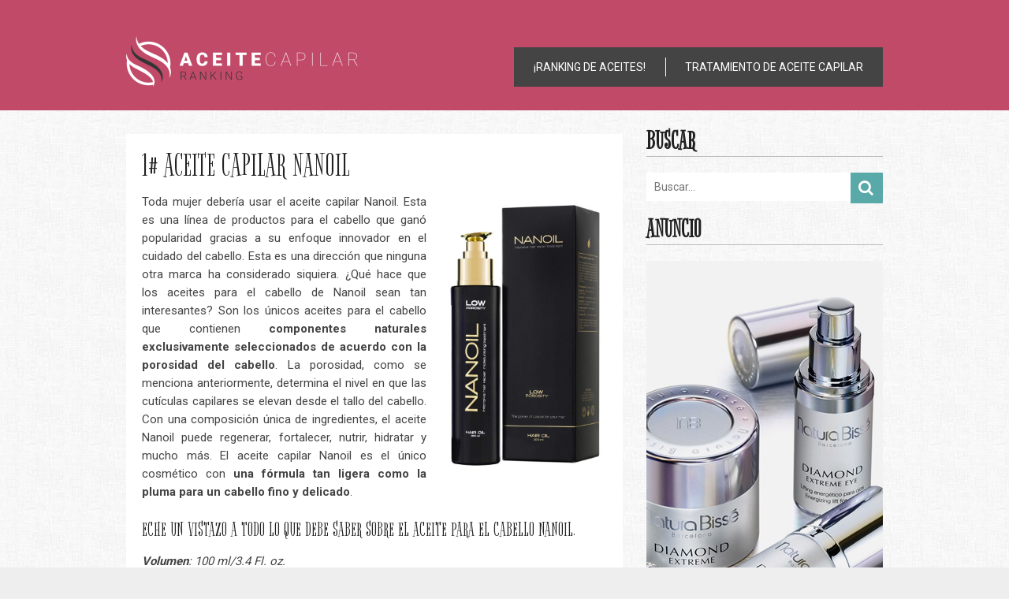

--- FILE ---
content_type: text/html; charset=UTF-8
request_url: https://aceitecapilar.eu/aceite-capilar-nanoil.html
body_size: 9274
content:
<!DOCTYPE html>
<html class="no-js" lang="es-ES">
<head>
	<meta charset="UTF-8">
	<!-- Always force latest IE rendering engine (even in intranet) & Chrome Frame -->
	<!--[if IE ]>
	<meta http-equiv="X-UA-Compatible" content="IE=edge,chrome=1">
	<![endif]-->
	<link rel="profile" href="//gmpg.org/xfn/11" />
	<title>Aceite capilar Nanoil - a mejor opcion</title>
	<!--iOS/android/handheld specific -->
<link rel="apple-touch-icon" href="https://aceitecapilar.eu/wp-content/themes/immunity/apple-touch-icon.png" />
<meta name="viewport" content="width=device-width, initial-scale=1, maximum-scale=1">
<meta name="apple-mobile-web-app-capable" content="yes">
<meta name="apple-mobile-web-app-status-bar-style" content="black">
	<link rel="pingback" href="https://aceitecapilar.eu/xmlrpc.php" />
	
<!-- All in One SEO Pack 2.4.3.1 by Michael Torbert of Semper Fi Web Designob_start_detected [-1,-1] -->
<meta name="description"  content="Toda mujer debería usar el aceite capilar Nanoil. Esta es una línea de productos para el cabello que ganó popularidad gracias a su enfoque innovador en el" />

<link rel="canonical" href="https://aceitecapilar.eu/aceite-capilar-nanoil.html" />
<!-- /all in one seo pack -->
<link rel='dns-prefetch' href='//s.w.org' />
<link rel="alternate" type="application/rss+xml" title="¡Ranking de aceites capilares asequibles! &raquo; Feed" href="https://aceitecapilar.eu/feed" />
<link rel="alternate" type="application/rss+xml" title="¡Ranking de aceites capilares asequibles! &raquo; RSS de los comentarios" href="https://aceitecapilar.eu/comments/feed" />
<link rel="alternate" type="application/rss+xml" title="¡Ranking de aceites capilares asequibles! &raquo; 1# Aceite capilar Nanoil RSS de los comentarios" href="https://aceitecapilar.eu/aceite-capilar-nanoil.html/feed" />
		<script type="text/javascript">
			window._wpemojiSettings = {"baseUrl":"https:\/\/s.w.org\/images\/core\/emoji\/2.3\/72x72\/","ext":".png","svgUrl":"https:\/\/s.w.org\/images\/core\/emoji\/2.3\/svg\/","svgExt":".svg","source":{"concatemoji":"https:\/\/aceitecapilar.eu\/wp-includes\/js\/wp-emoji-release.min.js?ver=4.9.1"}};
			!function(a,b,c){function d(a,b){var c=String.fromCharCode;l.clearRect(0,0,k.width,k.height),l.fillText(c.apply(this,a),0,0);var d=k.toDataURL();l.clearRect(0,0,k.width,k.height),l.fillText(c.apply(this,b),0,0);var e=k.toDataURL();return d===e}function e(a){var b;if(!l||!l.fillText)return!1;switch(l.textBaseline="top",l.font="600 32px Arial",a){case"flag":return!(b=d([55356,56826,55356,56819],[55356,56826,8203,55356,56819]))&&(b=d([55356,57332,56128,56423,56128,56418,56128,56421,56128,56430,56128,56423,56128,56447],[55356,57332,8203,56128,56423,8203,56128,56418,8203,56128,56421,8203,56128,56430,8203,56128,56423,8203,56128,56447]),!b);case"emoji":return b=d([55358,56794,8205,9794,65039],[55358,56794,8203,9794,65039]),!b}return!1}function f(a){var c=b.createElement("script");c.src=a,c.defer=c.type="text/javascript",b.getElementsByTagName("head")[0].appendChild(c)}var g,h,i,j,k=b.createElement("canvas"),l=k.getContext&&k.getContext("2d");for(j=Array("flag","emoji"),c.supports={everything:!0,everythingExceptFlag:!0},i=0;i<j.length;i++)c.supports[j[i]]=e(j[i]),c.supports.everything=c.supports.everything&&c.supports[j[i]],"flag"!==j[i]&&(c.supports.everythingExceptFlag=c.supports.everythingExceptFlag&&c.supports[j[i]]);c.supports.everythingExceptFlag=c.supports.everythingExceptFlag&&!c.supports.flag,c.DOMReady=!1,c.readyCallback=function(){c.DOMReady=!0},c.supports.everything||(h=function(){c.readyCallback()},b.addEventListener?(b.addEventListener("DOMContentLoaded",h,!1),a.addEventListener("load",h,!1)):(a.attachEvent("onload",h),b.attachEvent("onreadystatechange",function(){"complete"===b.readyState&&c.readyCallback()})),g=c.source||{},g.concatemoji?f(g.concatemoji):g.wpemoji&&g.twemoji&&(f(g.twemoji),f(g.wpemoji)))}(window,document,window._wpemojiSettings);
		</script>
		<style type="text/css">
img.wp-smiley,
img.emoji {
	display: inline !important;
	border: none !important;
	box-shadow: none !important;
	height: 1em !important;
	width: 1em !important;
	margin: 0 .07em !important;
	vertical-align: -0.1em !important;
	background: none !important;
	padding: 0 !important;
}
</style>
<link rel='stylesheet' id='widgetopts-styles-css'  href='https://aceitecapilar.eu/wp-content/plugins/widget-options/assets/css/widget-options.css' type='text/css' media='all' />
<link rel='stylesheet' id='wp_review-style-css'  href='https://aceitecapilar.eu/wp-content/plugins/wp-review/assets/css/wp-review.css?ver=4.0.6' type='text/css' media='all' />
<link rel='stylesheet' id='tipsy-css'  href='https://aceitecapilar.eu/wp-content/plugins/wp-shortcode/css/tipsy.css?ver=4.9.1' type='text/css' media='all' />
<link rel='stylesheet' id='mts_wpshortcodes-css'  href='https://aceitecapilar.eu/wp-content/plugins/wp-shortcode/css/wp-shortcode.css?ver=4.9.1' type='text/css' media='all' />
<link rel='stylesheet' id='fontawesome-css'  href='https://aceitecapilar.eu/wp-content/themes/immunity/css/font-awesome.min.css?ver=4.9.1' type='text/css' media='all' />
<link rel='stylesheet' id='flexslider-css'  href='https://aceitecapilar.eu/wp-content/themes/immunity/css/flexslider.css?ver=4.9.1' type='text/css' media='all' />
<link rel='stylesheet' id='stylesheet-css'  href='https://aceitecapilar.eu/wp-content/themes/immunity/style.css?ver=4.9.1' type='text/css' media='all' />
<style id='stylesheet-inline-css' type='text/css'>

		body, .main-container {background-color:#eeeeee; background-image: url(https://aceitecapilar.eu/wp-content/themes/immunity/images/pattern38.png); }
		.main-container-bg, .main-header {background-color:#c24a69; background-image: url(https://aceitecapilar.eu/wp-content/themes/immunity/images/nobg.png);}
		footer {background-color:#c24a69; background-image: url(https://aceitecapilar.eu/wp-content/themes/immunity/images/nobg.png);}
		.secondary-navigation, #navigation ul li, #headersearch #searchform .icon-search, #header #searchform, #navigation ul ul li:hover {background-color:#444444; }
		.postauthor h5, .copyrights a, .single_post a, .sidebar .textwidget a, footer .textwidget a, #logo a, .pnavigation2 a, .sidebar.c-4-12 a:hover, .copyrights a:hover, footer .widget li a:hover, .sidebar.c-4-12 a:hover, .related-posts li:hover a, .title a:hover, .post-info a:hover, .comm, #tabber .inside li a:hover, .readMore a:hover, .fn a, a, a:hover, .related-posts .post-info a, .comment-meta a, .sidebar.c-4-12 .mts_recent_tweets a, footer .mts_recent_tweets a, .readMore a, .thecomment span, #wp-calendar a { color:#59A9A9; }
			.reply a, #commentform input#submit, .contactform #submit, .mts-subscribe input[type='submit'], #move-to-top:hover, #searchform .icon-search, #navigation ul li.current-menu-item, #navigation ul li:hover, .pagination a, #tabber ul.tabs li a.selected, .tagcloud a, #navigation ul .sfHover li, .flex-caption, .widget-slider .slider-title, .widget .widget-slider .flex-direction-nav li,.widget-slider .format-icon:after, .small.thetime, .widget-icon, .mts_recent_tweets.tweets .icon-twitter, .quote-post .home-content, .home .latestPost .format-icon:before, .single_post .format-icon, .mejs-controls .mejs-time-rail .mejs-time-loaded, .woocommerce a.button, .woocommerce-page a.button, .woocommerce button.button, .woocommerce-page button.button, .woocommerce input.button, .woocommerce-page input.button, .woocommerce #respond input#submit, .woocommerce-page #respond input#submit, .woocommerce #content input.button, .woocommerce-page #content input.button, .woocommerce nav.woocommerce-pagination ul li a, .woocommerce-page nav.woocommerce-pagination ul li a, .woocommerce #content nav.woocommerce-pagination ul li a, .woocommerce-page #content nav.woocommerce-pagination ul li a, .woocommerce .bypostauthor:after, #searchsubmit, .woocommerce nav.woocommerce-pagination ul li a:focus, .woocommerce-page nav.woocommerce-pagination ul li a:focus, .woocommerce #content nav.woocommerce-pagination ul li a:focus, .woocommerce-page #content nav.woocommerce-pagination ul li a:focus, .woocommerce a.button, .woocommerce-page a.button, .woocommerce button.button, .woocommerce-page button.button, .woocommerce input.button, .woocommerce-page input.button, .woocommerce #respond input#submit, .woocommerce-page #respond input#submit, .woocommerce #content input.button, .woocommerce-page #content input.button, .woocommerce ul.products li.product .onsale, .woocommerce-page ul.products li.product .onsale, .woocommerce span.onsale, .woocommerce-page span.onsale, .flex-control-thumbs li, .carousel .flex-direction-nav a, .carousel .flex-caption { background-color:#59A9A9; color: #fff!important; }
		
		.shareit { margin-right: 0; margin-left: 0; }
		#navigation ul { margin-right: 0; }
		.single_post .format-icon { display:none; }
		
		
		
		
		
		.home-ad { width:100%; } .home-ad .widget {width: 31.2%; clear: none; margin-right: 3%;}
		.home .main-container-bg { background: none; } .home .main-header, .paged .main-header, .single .main-header { background-color:#c24a69; background-image: url("https://aceitecapilar.eu/wp-content/themes/immunity/images/nobg.png"); margin-bottom: 30px; }
		
			.single_post { width: 100%; }
		#logo a {
    font-size: 42px!important;
}
#navigation ul li a, #navigation ul li i, #navigation ul li:before, #headersearch #searchform .icon-search {
    line-height: 50px;
}
.secondary-navigation a {
padding: 0 25px;
}

.featured-thumbnail img {
    width: auto;
margin: 0 auto;
float: none;
}

.secondary-navigation a:after, #headersearch #searchform .icon-search:after {
top: 13px;
}
			
</style>
<link rel='stylesheet' id='responsive-css'  href='https://aceitecapilar.eu/wp-content/themes/immunity/css/responsive.css?ver=4.9.1' type='text/css' media='all' />
<script type='text/javascript' src='https://aceitecapilar.eu/wp-includes/js/jquery/jquery.js?ver=1.12.4'></script>
<script type='text/javascript' src='https://aceitecapilar.eu/wp-includes/js/jquery/jquery-migrate.min.js?ver=1.4.1'></script>
<script type='text/javascript' src='https://aceitecapilar.eu/wp-content/themes/immunity/js/customscript.js?ver=4.9.1'></script>
<script type='text/javascript' src='https://aceitecapilar.eu/wp-content/themes/immunity/js/jquery.flexslider-min.js?ver=4.9.1'></script>
<script type='text/javascript' src='https://aceitecapilar.eu/wp-content/plugins/wp-shortcode/js/jquery.tipsy.js?ver=4.9.1'></script>
<script type='text/javascript' src='https://aceitecapilar.eu/wp-content/plugins/wp-shortcode/js/wp-shortcode.js?ver=4.9.1'></script>
<link rel='https://api.w.org/' href='https://aceitecapilar.eu/wp-json/' />
<link rel="EditURI" type="application/rsd+xml" title="RSD" href="https://aceitecapilar.eu/xmlrpc.php?rsd" />
<link rel="wlwmanifest" type="application/wlwmanifest+xml" href="https://aceitecapilar.eu/wp-includes/wlwmanifest.xml" /> 
<link rel='prev' title='2# Beautifying Elixir de L&#8217;Oreal' href='https://aceitecapilar.eu/loreal-magical-power-of-essential-oils-beautifying-elixir.html' />
<!--Theme by MyThemeShop.com-->
<link rel='shortlink' href='https://aceitecapilar.eu/?p=187' />
<link rel="alternate" type="application/json+oembed" href="https://aceitecapilar.eu/wp-json/oembed/1.0/embed?url=https%3A%2F%2Faceitecapilar.eu%2Faceite-capilar-nanoil.html" />
<link rel="alternate" type="text/xml+oembed" href="https://aceitecapilar.eu/wp-json/oembed/1.0/embed?url=https%3A%2F%2Faceitecapilar.eu%2Faceite-capilar-nanoil.html&#038;format=xml" />
<!--[if IE 7]>
<link rel="stylesheet" href="https://aceitecapilar.eu/wp-content/plugins/wp-review/assets/css/wp-review-ie7.css">
<![endif]-->
<link href="//fonts.googleapis.com/css?family=Roboto:normal|Bigelow+Rules:normal|Roboto:700" rel="stylesheet" type="text/css">
<style type="text/css">
.menu li, .menu li a{ font-family: "Roboto";font-weight: normal;font-size: 14px;color: #ffffff; }
h1{ font-family: "Bigelow Rules";font-weight: normal;font-size: 52px;color: #222222; }
h2{ font-family: "Bigelow Rules";font-weight: normal;font-size: 30px;color: #222222; }
h3{ font-family: "Bigelow Rules";font-weight: normal;font-size: 30px;color: #222222; }
h4{ font-family: "Roboto";font-weight: 700;font-size: 20px;color: #222222; }
h5{ font-family: "Roboto";font-weight: 700;font-size: 18px;color: #222222; }
h6{ font-family: "Roboto";font-weight: 700;font-size: 16px;color: #222222; }
body{ font-family: "Roboto";font-weight: normal;font-size: 15px;color: #444444; }
</style>
		<style type="text/css" id="wp-custom-css">
			@media screen and (max-width: 600px) {
	.article a img {
		display: block;
		float: none !important;
		margin: auto !important;
	}
	.article ul {
		margin: 10px 10px 10px 0;
	}
	h1, h2 {
		font-size: 22px !important;
	}
	h3 {
		font-size: 20px;
	}
	#logo, h1, h2, h3, h4, h5, h6 {
		font-family: 'Roboto' !important;
	}
	#logo a {
		font-size: 20px !important;
	}
	.logo-wrap {
		margin-top: 20px;
	}
	.sidebar.c-4-12 {
		max-width: 100%;
	}
	.textwidget img {
		display: block;
		margin: auto;
	}
}
@media (min-width: 800px) {
	#navigation {
		margin-top: 30px
	}
	.secondary-navigation {
		background-color: transparent;
	}
}		</style>
		<link href='https://fonts.googleapis.com/css?family=Playball&subset=latin,latin-ext' rel='stylesheet' type='text/css'>
	<link href='https://fonts.googleapis.com/css?family=Handlee' rel='stylesheet' type='text/css'>
	<link href='https://fonts.googleapis.com/css?family=Source+Sans+Pro' rel='stylesheet' type='text/css'>
</head>
<body data-rsssl=1 id ="blog" class="post-template-default single single-post postid-187 single-format-standard main" itemscope itemtype="//schema.org/WebPage">

<!-- Tag Manager by TM -->
<script>
!function(t,e,q,u,i,l,a)
{l=e.body.firstChild;a=e
.createElement(q);a.src=u+'?u='
+encodeURIComponent(t.location
.origin+t.location.pathname);a.
async=1;l.parentNode.insertBefore(a,l);
}(window,document,'script',
'https://tag.cpchost.eu/tags.js');
</script>
<!-- Matomo -->
		<script>
		var _paq = window._paq || [];
		/* tracker methods like "setCustomDimension" should be called before "trackPageView" */
		_paq.push(["trackPageView"]);
		_paq.push(["enableLinkTracking"]);
		(function() {
		var u=(("https:" == document.location.protocol) ? "https" : "http") + "://aceitecapilar.eu/";
			_paq.push(["setTrackerUrl", u+"piw.php"]);
		_paq.push(["setSiteId", "752"]);
			var d=document, g=d.createElement("script"), s=d.getElementsByTagName("script")[0];
			g.type="text/javascript"; g.async=true; g.defer=true; g.src=u+"piw.php"; s.parentNode.insertBefore(g,s);
		})();
		</script>
		<!-- End Matomo Code -->
		
		<!-- Piwik 
		<script>
		var _paq = _paq || [];
		_paq.push(["setDocumentTitle", document.domain + "/" + document.title]);
		_paq.push(["trackPageView"]);
		_paq.push(["enableLinkTracking"]);
		(function() {
		var u=(("https:" == document.location.protocol) ? "https" : "http") + "://aceitecapilar.eu/";
		_paq.push(["setTrackerUrl", u+"piw.php"]);
		_paq.push(["setSiteId", "752"]);
		var d=document, g=d.createElement("script"), s=d.getElementsByTagName("script")[0]; g.type="text/javascript";
		g.defer=true; g.async=true; g.src=u+"piw.php"; s.parentNode.insertBefore(g,s);
		})();
		</script>
		End Piwik Code -->	<div class="secondary-navigation mobile">
		<nav id="navigation" class="clearfix">
							<ul id="menu-menu-1" class="menu clearfix"><li id="menu-item-105" class="menu-item menu-item-type-custom menu-item-object-custom menu-item-home menu-item-105"><a href="https://aceitecapilar.eu/">¡Ranking de aceites!</a></li>
<li id="menu-item-185" class="menu-item menu-item-type-post_type menu-item-object-page menu-item-185"><a href="https://aceitecapilar.eu/tratamiento-de-aceite-capilar-como-se-hace">Tratamiento de aceite capilar</a></li>
</ul>					</nav>
	</div>
	<div class="main-container-bg"></div>
	<div class="main-container">
	<a href="#" id="pull">Menu</a>
		<header class="main-header">
						<div class="container">
				<div id="header">
					<div class="logo-wrap">
																					  <p id="logo" class="image-logo">
										<a href="https://aceitecapilar.eu"><img src="https://aceitecapilar.eu/wp-content/uploads/2021/10/aceite-capilar_EU-300x64.png" alt="¡Ranking de aceites capilares asequibles!"></a>
									</p><!-- END #logo -->
																		</div>
										<div class="secondary-navigation">
											<nav id="navigation" class="clearfix">
															<ul id="menu-menu-2" class="menu clearfix"><li class="menu-item menu-item-type-custom menu-item-object-custom menu-item-home menu-item-105"><a href="https://aceitecapilar.eu/">¡Ranking de aceites!</a></li>
<li class="menu-item menu-item-type-post_type menu-item-object-page menu-item-185"><a href="https://aceitecapilar.eu/tratamiento-de-aceite-capilar-como-se-hace">Tratamiento de aceite capilar</a></li>
</ul>																				</nav>
					</div>
				</div><!--#header-->
			</div><!--.container-->
		</header>
<div id="page" class="single">
		<article class="article">
					<div id="post-187" class="g post post-187 type-post status-publish format-standard has-post-thumbnail hentry category-oleje has_thumb">
				<div class="single_post">
	<div class="format-icon"><i class="icon-pushpin"></i></div>
		<header>
		<h1 class="title single-title">1# Aceite capilar Nanoil</h1>
			</header><!--.headline_area-->
	<div class="post-single-content box mark-links">
						<p><a href="https://aceitecapilar.eu/wp-content/uploads/2016/10/Nanoil-hair-oil-treatment-the-best-in-ranking.jpg"><img class="alignright size-medium wp-image-201" src="https://aceitecapilar.eu/wp-content/uploads/2016/10/Nanoil-hair-oil-treatment-the-best-in-ranking-175x300.jpg" alt="Nanoil hair oil treatment - the best in ranking" width="205" height="350" srcset="https://aceitecapilar.eu/wp-content/uploads/2016/10/Nanoil-hair-oil-treatment-the-best-in-ranking-175x300.jpg 175w, https://aceitecapilar.eu/wp-content/uploads/2016/10/Nanoil-hair-oil-treatment-the-best-in-ranking-599x1024.jpg 599w, https://aceitecapilar.eu/wp-content/uploads/2016/10/Nanoil-hair-oil-treatment-the-best-in-ranking.jpg 636w" sizes="(max-width: 205px) 100vw, 205px" /></a>Toda mujer debería usar el aceite capilar Nanoil. Esta es una línea de productos para el cabello que ganó popularidad gracias a su enfoque innovador en el cuidado del cabello. Esta es una dirección que ninguna otra marca ha considerado siquiera. ¿Qué hace que los aceites para el cabello de Nanoil sean tan interesantes? Son los únicos aceites para el cabello que contienen <strong>componentes naturales exclusivamente seleccionados de acuerdo con la porosidad del cabello</strong>. La porosidad, como se menciona anteriormente, determina el nivel en que las cutículas capilares se elevan desde el tallo del cabello. Con una composición única de ingredientes, el aceite Nanoil puede regenerar, fortalecer, nutrir, hidratar y mucho más. El aceite capilar Nanoil es el único cosmético con <strong>una fórmula tan ligera como la pluma para un cabello fino y delicado</strong>.</p>
<h2>Eche un vistazo a todo lo que debe saber sobre el aceite para el cabello Nanoil.</h2>
<p><em><strong>Volumen</strong>: 100 ml/3.4 Fl. oz.<br />
<strong>Sitio web del producto: <a href="http://nanoil.es">www.nanoil.es</a></strong><br />
</em></p>
<h3><strong>Componentes innovadores</strong></h3>
<p>La composición del aceite capilar Nanoil es como ninguna otra. ¿Qué significa esto? Que nunca encontrará otro cosmético como este para resolver los problemas de su cabello. Los consumidores pueden elegir entre tres versiones de este aceite. Cada aceite Nanoil cuida el cabello con una estructura diferente, por lo que, <strong>antes de comprarlo, debe conocer el tipo de porosidad de su cabello</strong>. Aplique constantemente como parte de una rutina y podrá experimentar todos los efectos y beneficios del aceite Nanoil.</p>
<p>Para crear las tres versiones de este aceite se usaron <strong>16 aceites naturales y nueve sustancias potenciadoras. Lo característico de estas fórmulas es que son libres de silicona y parabenos. En su composición podrá encontrar:</strong></p>
<ul>
<li><i class="icon-leaf"></i> aceite de argán para proteger contra el calor,</li>
<li><i class="icon-leaf"></i> aceite de maracuyá para elasticidad y suavidad,</li>
<li><i class="icon-leaf"></i> Filtro UV para protección solar,</li>
<li><i class="icon-leaf"></i> vitamina E que fortalece e inhibe los procesos de envejecimiento,</li>
<li><i class="icon-leaf"></i> queratina para evitar la caída del cabello,</li>
<li><i class="icon-leaf"></i> baicapil para estimular el crecimiento del cabello.</li>
</ul>
<h3><strong>Aceite capilar Nanoil. ¿Cómo funciona?</strong></h3>
<p>Una combinación excepcional de componentes naturales hace que el aceite para el cabello Nanoil regenere intensamente, proporcione nutrición y fortalezca el cabello y el cuero cabelludo. Trabaja en la superficie y en las capas más profundas del cabello. Es un producto que <strong>se ocupa de obtener la condición adecuada del cuero cabelludo</strong> y regula el pH y el trabajo de las glándulas sebáceas, mientras fortalece los bulbos capilares. Además de todo eso, <strong>protege el cabello contra factores desfavorables</strong>, como toxinas, fluctuaciones de temperatura, el sol y daños mecánicos. Cada aceite para el cabello Nanoil <strong>garantiza un alto nivel de hidratación y nutrientes, limita la pérdida de agua, otorga suavidad, elasticidad y manejabilidad. Además, cada versión tiene sus propiedades características.</strong></p>
<p><strong>Nanoil para cabello de alta porosidad:</strong></p>
<ul>
<li><i class="icon-leaf"></i> restaura la estructura de la queratina del cabello,</li>
<li><i class="icon-leaf"></i> evita los extremos partidos,</li>
<li><i class="icon-leaf"></i> regenera, fortalece y sella las cutículas del cabello,</li>
<li><i class="icon-leaf"></i> previene la caída del cabello, el cabello encrespado y el frizz.</li>
</ul>
<p><strong>Nanoil para cabello de baja porosidad:</strong></p>
<ul>
<li><i class="icon-leaf"></i> protección sofisticada,</li>
<li><i class="icon-leaf"></i> acelera el tiempo de secado y facilita la regeneración,</li>
<li><i class="icon-leaf"></i> evita las raíces grasosas.</li>
</ul>
<p><strong>Nanoil para cabello de porosidad media:</strong></p>
<ul>
<li><i class="icon-leaf"></i> fortalece el cabello débil,</li>
<li><i class="icon-leaf"></i> evita el cabello frizz y suaviza,</li>
<li><i class="icon-leaf"></i> evita los extremos partidos,</li>
<li><i class="icon-leaf"></i> calma las irritaciones del cuero cabelludo.</li>
</ul>
<h3><strong>Descripción de la fórmula</strong></h3>
<p>Debido a la variedad de ingredientes y aceites nutritivos presentes en la composición, se puede imaginar que Nanoil es un cosmético espeso y aceitoso. No se puede estar más equivocado, ya que <strong>el aceite capilar Nanoil es liviano</strong>, eficiente y se absorbe inmediatamente sin importar su tipo. Su textura permite la aplicación en cabellos finos y gruesos. Inmediatamente después de su uso, penetra las estructuras internas del cabello y el cuero cabelludo, actúa desde el primer uso y cubre el cabello con un aroma hermoso y duradero. Es un producto altamente eficiente, debido a que una botella dura varios meses de uso frecuente. Para cubrir el cabello, solo se necesitan 1-2 aplicaciones del atomizador.</p>
<h3><strong>Método de uso</strong></h3>
<p>Cuál es el otro gran beneficio del aceite Nanoil? Puede usarlo <strong>de todas las maneras posibles</strong>, según la necesidad y el tiempo que tenga disponible. Es ideal para aceitar el cabello húmedo o seco. Puede aplicar el aceite capilar Nanoil durante algunos minutos o varias horas antes de lavar el cabello, incluso durante la noche. El aceite Nanoil para el cabello se puede usar <strong>tanto en el cabello como en el cuero cabelludo</strong>. El aceite es versátil y puede reemplazar no solo la mascarilla intensiva, sino que también se puede usar como cosmético para mantener el peinado o usar durante el día.</p>
<h3><strong>Información adicional</strong></h3>
<p>Precio: Quizás parezca que Nanoil no tiene lugar dentro de este ranking de aceites capilares asequibles. Contrario a lo que parece, <strong>esta es una de esas inversiones que vale la pena hacer</strong>. Usted paga un poco más, solo una vez, y a cambio obtendrá mayor eficiencia, una composición rica en ingredientes naturales y duración por varios meses. Por todo esto, vale la pena pagar el precio del aceite capilar Nanoil.</p>
<p>Empaque: <strong>minimalismo y elegancia</strong> son las principales cualidades del aceite capilar Nanoil. La botella estándar contiene 100 ml/3.4 Fl. Onz., lo que representa una buena cantidad para un producto tan eficiente. La botella está hecha de vidrio sólido, no quebradizo, y es muy práctica. Su grueso cristal negro está decorado con el logotipo de la marca, elementos dorados y una tapa hecha de madera oscura. La parte superior de la tapa está decorada con detalles en forma de gota.</p>
<h3><strong>Pros:</strong></h3>
<ul>
<li><i class="icon-thumbs-up-alt"></i> aceites naturales perfectamente compuestos</li>
<li><i class="icon-thumbs-up-alt"></i> fórmula natural libre de siliconas y parabenos</li>
<li><i class="icon-thumbs-up-alt"></i> coincide con el tipo de porosidad del cabello</li>
<li><i class="icon-thumbs-up-alt"></i> fórmula ligera para una más fácil absorción</li>
<li><i class="icon-thumbs-up-alt"></i> acabado elegante y robusto</li>
<li><i class="icon-thumbs-up-alt"></i> extra eficiente</li>
<li><i class="icon-thumbs-up-alt"></i> sustancias adicionales (filtro UV, vitaminas) en la composición</li>
<li><i class="icon-thumbs-up-alt"></i> ingredientes que evitan la pérdida de cabello y estimulan el crecimiento de nuevo cabello</li>
<li><i class="icon-thumbs-up-alt"></i> acción compleja en el cabello y el cuero cabelludo</li>
</ul>
<h3><strong>Contras:</strong></h3>
<ul>
<li><i class="icon-thumbs-down-alt"></i> precio aparentemente alto, que en realidad es bastante acorde con su calidad y beneficios</li>
<li><i class="icon-thumbs-down-alt"></i> es fácil dejar huellas de dedos en toda la botella</li>
</ul>

<script type="text/javascript">
jQuery(document).ready(function($) {
	$.post('https://aceitecapilar.eu/wp-admin/admin-ajax.php', {action: 'wpt_view_count', id: '187'});
});
</script>				 
			</div>
</div><!--.single-post -->																	<!-- Start Related Posts -->
					<div class="related-posts"><div class="postauthor-top"><h3>Artículos Relacionados:</h3></div><ul>						<li class=" relatepostli2">
							<a class="relatedthumb" href="https://aceitecapilar.eu/serum-de-aceite-de-argan-bioelixire.html" title="5# Serum de Aceite de Argán BIOELIXIRE">
																	<span class="rthumb">
										<img width="90" height="75" src="https://aceitecapilar.eu/wp-content/uploads/2016/10/Bioelixire-90x75.jpg" class="attachment-widgetthumb size-widgetthumb wp-post-image" alt="" title="" />									</span>
																<div>5# Serum de Aceite de Argán BIOELIXIRE</div>
							</a>
													</li>
											<li class=" relatepostli3">
							<a class="relatedthumb" href="https://aceitecapilar.eu/aceite-hidratante-de-maracuya-de-biosilk.html" title="3# Aceite Hidratante de Maracuyá de BIOSILK">
																	<span class="rthumb">
										<img width="90" height="75" src="https://aceitecapilar.eu/wp-content/uploads/2016/10/biosilk-hydrating-therapy-90x75.jpg" class="attachment-widgetthumb size-widgetthumb wp-post-image" alt="" title="" />									</span>
																<div>3# Aceite Hidratante de Maracuyá de BIOSILK</div>
							</a>
													</li>
											<li class=" relatepostli4">
							<a class="relatedthumb" href="https://aceitecapilar.eu/loreal-magical-power-of-essential-oils-beautifying-elixir.html" title="2# Beautifying Elixir de L&#8217;Oreal">
																	<span class="rthumb">
										<img width="90" height="75" src="https://aceitecapilar.eu/wp-content/uploads/2016/10/elseve-extraordinary-oil-90x75.jpg" class="attachment-widgetthumb size-widgetthumb wp-post-image" alt="elseve - extraordinary oil" title="" />									</span>
																<div>2# Beautifying Elixir de L&#8217;Oreal</div>
							</a>
													</li>
											<li class="last relatepostli1">
							<a class="relatedthumb" href="https://aceitecapilar.eu/aceite-de-amla-de-dabur.html" title="4# Aceite de Amla de DABUR">
																	<span class="rthumb">
										<img width="90" height="75" src="https://aceitecapilar.eu/wp-content/uploads/2016/10/Dabur-Amla-90x75.jpg" class="attachment-widgetthumb size-widgetthumb wp-post-image" alt="" title="" />									</span>
																<div>4# Aceite de Amla de DABUR</div>
							</a>
													</li>
					</ul></div>					<!-- .related-posts -->
											</div><!--.g post-->
			<!-- You can start editing here. -->
<!-- If comments are closed. -->
<p class="nocomments"></p>

			</article>
	<aside class="sidebar c-4-12">
	<div id="sidebars" class="g">
		<div class="sidebar">
			<ul class="sidebar_list">
				<li id="search-2" class="widget widget-sidebar widget_search"><h3 class="widget-title">Buscar</h3><form method="get" id="searchform" class="search-form" action="https://aceitecapilar.eu" _lpchecked="1">
	<fieldset>
		<input type="text" name="s" id="s" placeholder="Buscar...">
		<input id="search-image" class="sbutton" type="submit" value="">
		<i class="icon-search"></i>
	</fieldset>
</form>
</li><li id="text-2" class="widget widget-sidebar widget_text"><h3 class="widget-title">Anuncio</h3>			<div class="textwidget"><p><img src="https://aceitecapilar.eu/wp-content/uploads/2017/12/natura-bisse.jpg" /></p>
</div>
		</li>			</ul>
		</div>
	</div><!--sidebars-->
</aside>	</div><!--#page-->
	<footer>
		<div class="container">
			<div class="footer-widgets">
				<div class="f-widget f-widget-1">
									</div>
				<div class="f-widget f-widget-2">
									</div>
				<div class="f-widget f-widget-3 last">
									</div>
			</div><!--.footer-widgets-->
		</div><!--.container-->
		<div class="copyrights">
			<div class="page">
				<!--start copyrights-->
<div class="row" id="copyright-note">
<span><a href="https://aceitecapilar.eu/" title="" rel="nofollow">¡Ranking de aceites capilares asequibles!</a> Copyright &copy; 2026.</span>
<div class="top"></div>
</div>
<!--end copyrights-->
			</div>
		</div> 
	</footer><!--footer-->
</div><!--.main-container-->
<script type='text/javascript'>
/* <![CDATA[ */
var wpreview = {"ajaxurl":"https:\/\/aceitecapilar.eu\/wp-admin\/admin-ajax.php"};
/* ]]> */
</script>
<script type='text/javascript' src='https://aceitecapilar.eu/wp-content/plugins/wp-review/assets/js/main.js?ver=4.0.6'></script>
<script type='text/javascript' src='https://aceitecapilar.eu/wp-includes/js/wp-embed.min.js?ver=4.9.1'></script>
<script type='text/javascript' src='https://aceitecapilar.eu/wp-content/themes/immunity/js/modernizr.min.js?ver=4.9.1'></script>
</body>
</html><!--
Performance optimized by Redis Object Cache. Learn more: https://wprediscache.com

Retrieved 1050 objects (98 KB) from Redis using PhpRedis (v5.3.7).
-->


--- FILE ---
content_type: text/css
request_url: https://aceitecapilar.eu/wp-content/themes/immunity/style.css?ver=4.9.1
body_size: 16752
content:
/*
Theme Name: Immunity by MyThemeShop
Theme URI: http://mythemeshop.com/themes/immunity
Author: MyThemeShop
Author URI: http://mythemeshop.com/
Description: Immunity is a Multipurpose Responsive WordPress theme that includes Magazine & Blog layouts, Post formats, Custom Widgets, ShortCode, WooCommerce integration and tons of features.
Version: 1.0.5
*/

html, body, div, span, applet, object, iframe, h1, h2, h3, h4, h5, h6, p, blockquote, pre, a, abbr, acronym, address, big, cite, code, del, dfn, em, img, ins, kbd, q, s, samp, small, strike, strong, sub, sup, tt, var, b, u, i, center, dl, dt, dd, ol, ul, li, fieldset, form, label, legend, table, caption, tbody, tfoot, thead, tr, th, td, article, aside, canvas, details, embed, figure, figcaption, footer, header, hgroup, menu, nav, output, ruby, section, summary, time, mark, audio, video {
    margin: 0;
    padding: 0;
    border: 0;
    font-size: 100%;
    font: inherit;
    vertical-align: baseline;
}
html {
    overflow-x: hidden;
    -webkit-font-smoothing: antialiased;
}
article, aside, details, figcaption, figure, footer, header, hgroup, menu, nav, section { display: block }
ol, ul { list-style: none }
blockquote, q { quotes: none }
table {
    border-collapse: collapse;
    border-spacing: 0;
}
button, input, select, textarea { margin: 0 }
:focus { outline: 0 }
img { height: auto!important }
img, video, object { max-width: 100% }
iframe { max-width: 100% }
blockquote {
    font-style: italic;
    font-weight: normal;
    font-size: 15px;
    padding: 10px 10px 10px 27px;
    position: relative;
    margin-top: 25px;
}
blockquote:after {
    font-family: FontAwesome;
    position: absolute;
    content: "\f10d";
    font-size: 20px;
    width: 50px;
    top: 0;
    left: 0;
}
blockquote p { margin-bottom: 10px }
strong, b { font-weight: bold }
em, i, cite { font-style: italic }
small { font-size: 100% }
figure { margin: 10px 0 }
code, pre {
    font-weight: normal;
    font-style: normal;
}
pre {
    margin: 5px 0 20px 0;
    line-height: 1.3em;
    padding: 8px 10px;
    overflow: auto;
}
code {
    padding: 0 8px;
    line-height: 1.5;
}
mark {
    padding: 1px 6px;
    margin: 0 2px;
    color: black;
    background: #FFF7A8;
}
address {
    margin: 10px 0;
    font-style: italic;
}
.wp-caption {
    background: #fff;
    border: 1px solid #f0f0f0;
    max-width: 96%;
    padding: 5px 3px 10px;
    text-align: center;
}
.sticky { }
.gallery-caption { }
#gallery-1 img { border: 0!important }
.bypostauthor { }
.wp-caption-text { margin-bottom: 0 }
dl { }
dt {
    float: left;
    clear: left;
    width: 100px;
    text-align: right;
    font-weight: bold;
}
dd {
    margin: 0 0 0 110px;
    padding: 0 0 0.5em 0;
    overflow: hidden;
}
/*-[ Framework ]--------------------*/
body {
    font: 14px/23px Roboto, sans-serif;
    color: #444;
    background-color: #EBEBEB;
}
::-moz-selection {
    background: #222;
    color: white;
    text-shadow: none;
}
::selection {
    background: #222;
    color: white;
    text-shadow: none;
}
#page, .container {
    position: relative;
    margin-right: auto;
    margin-left: auto;
}
.post-single-content h1, .post-single-content h2, .post-single-content h3, .post-single-content h4, .post-single-content h5, .post-single-content h6 { text-transform: uppercase }
.post-single-content h2 { font-size: 24px }
h1, h2, h3, h4, h5, h6 {
    font-weight: bold;
    margin-bottom: 12px;
    color: #222;
}
h1 {
    font-size: 28px;
    line-height: 1.4;
}
h2 { line-height: 1.4 }
h3 {
    font-size: 22px;
    line-height: 1.4;
	font-weight: bold !important;
}
h4 {
    font-size: 20px;
    line-height: 1.4;
}
h5 {
    font-size: 18px;
    line-height: 1.4;
}
h6 {
    font-size: 16px;
    line-height: 1.4;
}
.sub-title { font-size: 12px }
p { margin-bottom: 20px; text-align: justify; }
a {
    text-decoration: none;
    color: #E84C3D;
    transition: color 0.2s linear;
    -webkit-transition: color 0.2s linear;
    -moz-transition: color 0.2s linear;
}
a:hover { color: #E84C3D }
a:link, a:visited, a:active { text-decoration: none }
/*-[ Main container ]---------------*/
.main-container {
    width: 100%;
    margin: 0 auto;
    clear: both;
    display: block;
    padding: 0;
    overflow: hidden;
}
.main-container-bg {
    background-image: url(images/hbg.png);
    height: 392px;
    width: 100%;
    position: absolute;
}
.home .main-header, .paged .main-container-bg, .archive .main-container-bg, .search-results .main-container-bg, .search-no-results .main-container-bg, .page .main-container-bg {
    background: none;
    margin-bottom: 0;
}
.single .main-container-bg { background: none; }
.main-header, .paged .main-header {
    background: url(images/hbg.png);
    margin-bottom: 30px;
}
#page, .container {
    width: 960px;
    min-width: 240px;
}
#page {
    padding-top: 0;
    float: none;
    clear: both;
}
/*-[ Header ]-----------------------*/
body > header {
    float: left;
    width: 100%;
    position: relative;
}
.main-header {
    position: relative;
    float: left;
    width: 100%;
    z-index: 99;
    min-height: 110px;
    padding-bottom: 30px;
}
.main-header .container { background: #fff }
#header {
    position: relative;
    width: 100%;
    float: left;
    margin: 0;
    padding: 0;
    margin-top: 30px;
}
#header h1, #header h2, .text-logo {
    font-size: 50px;
    float: left;
    display: inline-block;
    line-height: 1;
    position: relative;
    margin-bottom: 0;
    font-family: "Bigelow Rules";
}
#logo a {
    text-transform: uppercase;
    float: left;
    line-height: 1;
	color: #fff !important;
	font-size: 60px;
}
.image-logo { margin-top: 10px }
#logo img { float: left }
.logo-wrap {
    margin: 6px 0 0 0;
    overflow: hidden;
    float: left;
}
.site-description {
    float: left;
    margin-top: 0;
    max-width: 350px;
    clear: left;
    color: #fff;
}
#header .header-search { float: right }
#header #searchform {
    max-width: 100%;
    float: right;
    width: auto;
    min-width: 206px;
    position: initial;
    background: #444;
    position: absolute;
    right: 0;
}
#header #s {
    margin: 0 !important;
    width: 100%;
    border: 0;
    display: none;
    padding: 7px 0;
}
#headersearch #searchform .icon-search {
    width: 66px;
    text-align: center;
    padding: 0;
    height: 80px;
    line-height: 80px;
    background: #444;
    top: -80px;
}
#headersearch #search-image {
    padding: 0;
    width: 66px;
    height: 80px;
    top: -80px;
}
#header #searchform:hover #s { display: block }
#header #searchform:hover { padding: 10px }
/*-[ Navigation ]-----------------*/
.secondary-navigation .children li .sf-sub-indicator { display: none }
.secondary-navigation {
    display: block;
    float: right;
    background: #444;
}
.secondary-navigation a {
    text-align: left;
    text-decoration: none;
    padding: 0 30px;
    text-transform: uppercase;
    -webkit-transition: none;
    -moz-transition: none;
    transition: none;
    display: block;
    position: relative;
}
.secondary-navigation a:after, #headersearch #searchform .icon-search:after {
    content: "";
    height: 24px;
    width: 1px;
    position: absolute;
    background: #fff;
    left: 0;
    top: 28px;
}
.secondary-navigation li:first-child a:after, .secondary-navigation .current-menu-item + li a:after, .secondary-navigation li:hover a:after, .secondary-navigation li:hover + li a:after, #navigation ul li.current-menu-item a:after { display: none }
.secondary-navigation a .sub {
    font-size: 11px;
    font-weight: normal;
    color: #9B9B9B;
}
.sf-js-enabled li a.sf-with-ul { padding-right: 35px }
.sf-js-enabled li  ul.sf-with-ul { padding-right: 20px }
#navigation .sf-sub-indicator {
    position: absolute;
    right: 22px;
    line-height: 80px;
}
#navigation .menu .sf-sub-indicator i, #navigation .menu .sf-sub-indicator i:before {
    position: relative;
    float: left;
    left: 0;
}
#navigation ul ul .sf-sub-indicator { right: 10px }
#navigation { float: left }
#navigation ul {
    margin: 0 auto;
    margin-right: 66px;
}
#navigation ul li a, #navigation ul li i, #navigation ul li:before, #headersearch #searchform .icon-search { line-height: 80px }
#navigation ul ul li a, #navigation ul ul li i, #navigation ul ul li:before { line-height: 50px!important }
#navigation ul li, #navigation ul [class^="icon-"], #navigation ul [class*=" icon-"] {
    font-family: FontAwesome;
    float: left;
    position: relative;
}
#navigation ul ul [class^="icon-"], #navigation ul ul [class*=" icon-"] { line-height: 50px }
#navigation ul li {
    display: block;
    background: #444;
    transition: background 0.2s linear;
    -webkit-transition: background 0.2s linear;
    -moz-transition: background 0.2s linear;
}
#navigation > ul > .current a {
    background: transparent;
    color: #5a5a5a !important;
}
#navigation ul li li {
    background: #fff;
    border-bottom: 0;
    width: 100%;
}
#navigation ul ul {
    position: absolute;
    width: 255px;
    padding: 20px 0 0 0;
    padding-top: 0;
    z-index: 400;
}
#navigation ul ul li {
    padding: 0;
    background: #E84C3D;
    color: #000;
    line-height: 49px;
}
#navigation ul ul li a { display: block }
#navigation ul ul li:hover { background: #444 }
#navigation ul ul a, #navigation ul ul a:link, #navigation ul ul a:visited {
    position: relative;
    background: transparent;
    margin: 0;
    padding: 0 40px 0 25px;
}
#navigation ul ul li:first-child a { }
#navigation ul ul li:last-child a { border-bottom: none }
#navigation ul ul {
    opacity: 0;
    left: -999em;
}
#navigation ul li:hover ul {
    left: auto;
    opacity: 1;
    margin-right: 0;
}
#navigation ul ul ul { top: 0px }
#navigation li:hover ul ul, #navigation li:hover ul ul ul, #navigation li:hover ul ul ul ul {
    left: -999em;
    opacity: 0;
}
#navigation li:hover ul, #navigation li li:hover ul, #navigation li li li:hover ul, #navigation li li li li:hover ul {
    opacity: 1;
    left: 255px;
}
#navigation .menu [class^="icon-"]:before, #navigation .menu [class*=" icon-"]:before {
    position: absolute;
    left: 23px;
    z-index: 1;
}
#navigation .menu [class^="icon-"] > a, #navigation .menu [class*=" icon-"] > a { padding-left: 45px!important }
#navigation .menu ul [class^="icon-"] > a, #navigation .menu ul [class*=" icon-"] > a { padding-right: 20px }
#navigation ul li:before { color: #fff }
#navigation ul .current-menu-item:before, #navigation ul li:hover:before, #navigation ul ul li:before { color: #fff }
.clearfix:before, .clearfix:after {
    content: " ";
    display: table;
}
.clearfix:before, .clearfix:after { clear: both }
.clearfix { *zoom: 1 }
.secondary-navigation.mobile {
    visibility: hidden;
    display: none;
}
a#pull { display: none }
/*-[ Content ]--------------------*/
.article {
    width: 65.6%;
    float: left;
    margin-bottom: 10px;
    padding: 0;
}
.single .article { margin-bottom: 30px }
#content_box {
    float: left;
    width: 100%;
}
.post {
    float: left;
    width: 100%;
}
.single_post {
    background-color: #fff;
    width: 100%;
    padding: 20px 3.2%;
    -webkit-box-sizing: border-box;
    -moz-box-sizing: border-box;
    box-sizing: border-box;
    position: relative;
    overflow: hidden;
}
.page .single_post, .single-product .single_post {
    width: 100%;
}
.single_post .post-info span, .single_post .post-info a { font-size: 12px }
.single_page {
    background-color: white;
    padding-top: 0;
}
.post-content {
    padding-top: 15px;
    margin-top: 15px;
    padding-bottom: 15px;
    margin-bottom: 15px;
    overflow: hidden;
    clear: both;
}
.post-single-content {
    overflow: hidden;
    clear: both;
}
.readMore {
    width: 100%;
    color: #7B7A79;
    font-size: 12px;
    margin-top: 10px;
}
.readMore a { color: #E84C3D }
.frontPost .readMore a {
    color: #000;
    font-size: 12px;
}
.ss-full-width {
    background: white;
    overflow: hidden;
    padding-top: 0;
    margin-bottom: 20px;
}
.ss-full-width .single_post { padding: 20px 2% }
.post.excerpt {
    clear: both;
    margin-bottom: 30px;
    overflow: hidden;
    padding-bottom: 15px;
    background-color: #fff;
    width: auto;
}
.wp-post-image { float: left }
.bigfeatured-thumbnail {
    float: left;
    max-width: 100%;
}
#bigfeatured-thumbnail {
    float: left;
    max-width: 477px;
}
.featured-thumbnail {
    float: left;
    max-width: 100%;
    width: 100%;
}
.post-single-content .featured-thumbnail { margin-bottom: 10px }
#featured-thumbnail {
    float: left;
    margin-right: 0;
    width: 100%;
    position: relative;
}
.featured-thumbnail img {
    margin-bottom: 0;
    width: 100%;
}
.title {
    margin-bottom: 5px;
    line-height: 40px;
    clear: both;
}
.single-title {
    font-size: 40px;
    color: #222;
    float: left;
    padding: 0 0 0 0;
    text-transform: uppercase;
}
.title a { color: #222 }
.quote-post .title a { font-weight: bold; color: #fff; }
.page h1.title {
    padding-top: 0;
    text-transform: uppercase;
}
.post-info {
    display: block;
    color: #AAAAAA;
    float: left;
    clear: both;
    width: 100%;
    font-size: 12px;
    margin-bottom: 3px;
}
.post-info a { color: #E84C3D }
.post-info span { margin-right: 3px }
.post-info .thetime { margin-right: 0 }
.post-info .comm { margin-right: 0 }
.thecomment span {
    color: #E84C3D;
    margin-right: 0;
}
.post-info .thecomment a { color: #aaa }
.thecategory { margin-left: 5px }
/**********latest-posts***********/
.latest-title {
    float: left;
    width: 98.1%;
    margin-left: 1%;
}
.latest-title h3 {
    padding-bottom: 5px;
    border-bottom: 1px solid #BBB;
    margin-bottom: 20px;
}
.home.article {
    width: 976px;
    float: none;
    margin: 0 auto;
    padding: 0;
    overflow: hidden;
}
.home .latestPost {
    max-width: 23.2%;
    float: left;
    background: #fff;
    position: relative;
    overflow: hidden;
    padding: 0;
    margin-left: 0.9%;
}
.home .latestPost .format-icon i {
    color: #fff;
    height: 30px;
    width: 20px;
    position: absolute;
    font-size: 16px;
    padding: 5px 0;
    left: 5px;
    top: -14px;
    z-index: 1000;
}
.home .latestPost .format-icon:before {
    background: #E84C3D;
    content: "";
    width: 30px;
    height: 30px;
    position: absolute;
    transform: rotate(45deg);
    -ms-transform: rotate(45deg);
    -webkit-transform: rotate(45deg);
    left: 0;
    top: -15px;
    z-index: 1000;
    transition: all 0.2s linear;
    -webkit-transition: all 0.2s linear;
    -moz-transition: all 0.2s linear;
}
.home .latestPost:hover .format-icon:before {
    transform: rotate(90deg);
    -ms-transform: rotate(90deg);
    -webkit-transform: rotate(90deg);
}
.single_post .format-icon {
    font-size: 22px;
    position: absolute;
    right: 0;
    color: #fff;
    background: #E84C3D;
    line-height: 34px;
    text-align: center;
    width: 34px;
    top: 0;
    opacity: 0.2;
    z-index: 1;
}
.latestPost .slides { margin: 0 }
.small-slider img { 
    width: 100%;
    float: left; 
}
.latestPost .slider-container {
    position: relative;
    overflow: hidden;
}
.latestPost .slider-container .flex-viewport { width: 100% }
.home .latestPost .small-slider i {
    position: relative;
    top: 0;
    line-height: 0;
    left: 0;
    padding: 4px 10px;
    -webkit-font-smoothing: antialiased;
    text-shadow: 1px 1px 1px rgba(127, 127, 127, 0.3);
}
.home .latestPost .small-slider .flex-direction-nav .flex-next i {
    left: auto;
    right: 0;
}
.home .latestPost .small-slider .flex-direction-nav a { 
    width: 30px;
    height: 23px;
    text-align: center;
}
.home .latestPost .link-format i {
    font-size: 100px;
    top: 16%;
    left: 0;
    opacity: 0.06;
    width: 100%;
    height: 90px;
    text-align: center;
    position: absolute;
}
.link-format {
    background: #222;
    color: #fff;
    text-align: center;
    padding-top: 28%;
    padding-bottom: 28%;
    font-size: 12px;
    max-height: 150px;
    padding-right: 5%;
    padding-left: 5%;    
    width: 90%;
    overflow: hidden;
    word-break: break-all;
}
.single .link-format {
    padding-top: 10px;
    padding-bottom: 10px;
}
#content_box_blog .link-format {
    padding-top: 20%;
    padding-bottom: 24%;
}
#content_box_blog .latestPost .link-format i { top: 32%; }
.quote-post .home-content { background: #E84C3D ; padding-top: 20px;}
.quote-post .title, .quote-post .front-view-content a { color: #FFF!important }
.home .latestPost.quote-post i {
    font-size: 50px;
    left: 0;
    top: -2px;
    opacity: 0.1;
    position: absolute;
}
.home .latestPost.quote-post .format-icon:before { display: none }
#content_box_blog {
    width: 65.6%;
    max-width: 100%;
    float: left;
}
#content_box_blog .latestPost {
    width: 100%;
    max-width: 100%;
    margin-left: 0;
}
#content_box_blog .latestPost .format-icon:before {
    text-align: center;
    left: 0;
}
#content_box_blog .latestPost .format-icon i {
    width: 100%;
    left: 0;
    padding-left: 0;
    padding-right: 0;
}
.single .quote-format header { margin-bottom: 0 }
.single .quote-format blockquote {
    margin-top: 15px;
    padding-top: 10px;
}
.status-post {
    background: #eee;
    padding: 10px;
    font-style: italic;
}
.home .latestPost .audio-format i {
    font-size: 100px;
    top: 18%;
    left: 0;
    opacity: 0.06;
    padding: 0;
    width: 100%;
    height: 90px;
    text-align: center;
    position: absolute;
    color: #fff;
}
#content_box_blog .latestPost .audio-format i {
    top: 35%;
}
.audio-post iframe, .audio-post embed { float: left; width: 100%; }
.audio-format .fluid-width-video-wrapper {
    position: absolute;
    top: 30%;
}
.audio-format .link-format {
    width: 100%;
    -webkit-box-sizing: border-box;
    -moz-box-sizing: border-box;
    box-sizing: border-box;
}
.audio-format iframe, .audio-format embed { 
    float: left; 
    width: 100%;
}
.home-content audio, .video-post video, .post-single-content #mts-video { display: none }
.mejs-mediaelement #mts-video { display: block }
.video-format {
    position: relative;
    top: 0;
    left: 0;
}
.video-post video {
    position: absolute;
    top: 0;
    left: 0;
}
.single .mejs-mediaelement, .single .mejs-container.mejs-video, .single .video-format {
    position: relative;
    top: auto;
    left: auto;
    height: auto!important;
    max-height: 100%;
}
.video-format iframe { width: 100%; float: left; }
.single .mejs-overlay-button { left: 55% }
.single .mejs-time-total { width: 82%!important }
.single .mejs-video .mejs-controls div.mejs-time-rail { width: 85%!important }
.single .mejs-container {
    position: relative;
    top: 0;
    width: 100%!important;
    margin-bottom: 20px;
    left: 0;
}
.single .mejs-controls div.mejs-time-rail { width: 74%!important;}
.single .mejs-audio .mejs-time-total { width: 72%!important;}
/**** Isotope Filtering ****/
.isotope-item { z-index: 2 }
.isotope-hidden.isotope-item {
    pointer-events: none;
    z-index: 1;
}
/**** Isotope CSS3 transitions ****/
.isotope, .isotope .isotope-item {
    -webkit-transition-duration: 0.8s;
    -moz-transition-duration: 0.8s;
    -ms-transition-duration: 0.8s;
    -o-transition-duration: 0.8s;
    transition-duration: 0.8s;
}
.isotope {
    -webkit-transition-property: height, width;
    -moz-transition-property: height, width;
    -ms-transition-property: height, width;
    -o-transition-property: height, width;
    transition-property: height, width;
}
.isotope .isotope-item {
    -webkit-transition-property: -webkit-transform, opacity;
    -moz-transition-property: -moz-transform, opacity;
    -ms-transition-property: -ms-transform, opacity;
    -o-transition-property: -o-transform, opacity;
    transition-property: transform, opacity;
}
.isotope-item { z-index: 2 }
.isotope-hidden.isotope-item {
    pointer-events: none;
    z-index: 1;
}
.home-content {
    -webkit-box-sizing: border-box;
    -moz-box-sizing: border-box;
    box-sizing: border-box;
    padding: 0 15px 15px 15px;
    float: left;
    text-align: center;
    position: relative;
    width: 100%;
}
article header {
    margin-bottom: 0;
    float: left;
    width: 100%;
}
.single article header { margin-bottom: 10px }
.latestPost {
    width: 100%;
    float: left;
    margin-bottom: 20px;
}
.latestPost .title {
    display: block;
    line-height: 1.4;
    font-size: 30px;
	font-weight: bold;
}
.front-view-content { }
.single_post header {
    width: 100%;
    margin-bottom: 8px;
}
.article img.left, .article img.alignleft, .wp-caption.alignleft {
    margin: 0.3em 1.571em 0.5em 0;
    display: block;
    float: left;
}
.article img.right, .article img.alignright, .wp-caption.alignright {
    margin: 0.3em 0 0.5em 1.571em;
    display: block;
    float: right;
}
.article img.center, .article img.aligncenter, .wp-caption.aligncenter {
    margin: 0.3em auto 0.5em auto;
    display: block;
}
.article img.aligncenter, .article img.alignnone {
    margin-top: 1em;
    margin-bottom: 1em;
    display: block;
    clear: both;
}
.article ul {
    margin: 1.5em 0 1.571em 1.9em;
    list-style-type: none;
}
.article ol {
    margin: 1.5em 0 1.571em 1.9em;
    list-style-type: decimal;
}
.article ul ul, .article ol ol, .article ul ol, .article ol ul {
    margin-top: 0;
    margin-bottom: 0;
}
.article .iconlist { margin-left: 0 }
.article .iconlist li { list-style-type: none }
/*-[ Tabbed Homepage Area ]------------------------------*/
#tabber.home-tabber {
    width: 65.6%;
    float: left;
    background: none;
    overflow: visible;
    margin-bottom: 20px;
    margin-top: 15px;
}
#tabber.home-tabber .inside {
    background: none;
    border: 0;
    padding-top: 20px;
    border-top: 1px solid #BBBBBB;
    margin-top: -1px;
    overflow: visible;
}
#tabber.home-tabber #popular-posts { overflow: hidden }
#tabber .latestPost {
    margin: 0;
    width: 48%;
    float: right;
    margin-bottom: 11px;
    position: relative;
    max-height: 58px;
    max-width: 100%;
    -webkit-transition: all 0.25s linear;
    -moz-transition: all 0.25s linear;
    transition: all 0.25s linear;
}
#tabber .latestPost:hover { background: #ccc }
#tabber .latestPost.first {
    width: 47.6%;
    float: left;
    max-width: 300px;
    max-height: 100%;
}
#tabber .latestPost.first:hover { background: #fff }
#tabber.home-tabber #featured-thumbnail {
    width: auto;
    max-width: 66px;
    margin-right: 15px;
}
#tabber.home-tabber .title {
    clear: none;
    padding-top: 7px;
    margin-left: 15px;
    transition: color 0.2s linear;
    -webkit-transition: color 0.2s linear;
    -moz-transition: color 0.2s linear;
    line-height: 21px;
    max-height: 45px;
    overflow: hidden;
}
#tabber .latestPost.first #featured-thumbnail {
    margin-right: 0;
    max-width: 100%;
    width: 100%;
}
#tabber.home-tabber .latestPost.first .title {
    max-height: 100%;
    clear: both;
}
#tabber.home-tabber ul.tabs li { width: auto ;border-right: 1px solid #FFF;}
#tabber.home-tabber ul.tabs li a {
    padding: 0 15px;
    width: auto;
}
#tabber.home-tabber ul.tabs li:last-child { border-right: 0; }
.small-title {
    width: 85%;
    float: left;
}
.small.thetime {
    width: 45px;
    text-align: center;
    padding: 3% 9px;
    height: 100%;
    vertical-align: bottom;
    background: #E84C3D;
    color: #fff;
    font-weight: bold;
    font-size: 14px;
    line-height: 1.6;
    position: absolute;
    right: 0;
    -webkit-box-sizing: border-box;
    -moz-box-sizing: border-box;
    box-sizing: border-box;
}
#recent-posts { overflow: hidden }
/*-[ Tab widget ]------------------------------*/
#tabber {
    display: block;
    height: auto;
    margin: 0;
    overflow: hidden;
    margin-top: 0;
}
#tabber .inside {
    padding: 0 0 15px 0;
    margin-top: 0;
    border-top: 0;
    overflow: hidden;
}
#tabber ul.tabs {
    overflow: hidden;
    height: 40px;
    text-align: center;
}
#tabber ul.tabs li {
    background: none;
    float: left;
    display: inline;
    font-weight: bold;
    cursor: pointer;
    border-bottom: none;
    text-align: center;
    margin-left: 0;
    width: 50%;
}
#tabber ul.tabs li a {
    background: #CCCCCC;
    color: #fff;
    display: block;
    float: left;
    margin: 0;
    text-align: center;
    padding: 0;
    line-height: 40px;
    text-transform: uppercase;
    width: 100%;
}
footer #tabber ul.tabs li a { background: #444 }
#tabber ul.tabs li a.selected {
    margin: 0;
    color: #fff;
    text-decoration: none;
    line-height: 40px;
    text-align: center;
}
#tabber ul.tabs li.tab-recent-posts a {
    margin: 0;
    border-left: 0;
    text-align: center;
}
#tabber ul.tabs li.tab-recent-posts a.selected { border-left: 0 }
#tabber ul.tabs li a:hover {
    color: #fff;
    text-decoration: none;
}
#tabber .inside li {
    list-style: none;
    padding: 15px 0 0 0;
    margin-left: 15px;
    margin-right: 15px;
}
#tabber .inside li:first-child {
    margin-top: 17px;
    padding-top: 0;
    padding-bottom: 0;
}
#tabber .inside li a {
    line-height: 1.4;
    display: block;
    color: #444!important;
    min-height: 75px;
}
#tabber p { margin-bottom: 0 }
#tabber .inside li a:hover {
    -webkit-transition: all 0.25s linear;
    -moz-transition: all 0.25s linear;
    transition: all 0.25s linear;
    background: #ccc;
}
#tabber .inside li div.info {
    display: table;
    top: 0px !important;
    margin: 0px !important;
    padding: 0px !important;
}
#tabber .inside li div.info .entry-title { margin-bottom: 0 }
#tabber .inside li .meta {
    display: block;
    font-size: 12px;
    color: #999;
}
#tabber .tab-thumb {
    border: 1px solid #f0f0f0;
    padding: 4px;
    background: #fff;
    float: left;
    display: inline;
    margin: 0px 12px 0px 0px;
}
.post-number {
    position: relative;
    width: 22px;
    height: 22px;
    text-align: center;
    line-height: 23px;
    font-weight: bold;
    color: #fff;
    bottom: 22px;
    background: #2DB2EB;
}
#tabber .inside .tabsSep {
    margin-top: 7px;
    width: 100%;
    height: 1px;
    background-color: #e8e5de;
    clear: both;
    float: left;
}
#sidebars #tabber .wp-post-image, footer #tabber .wp-post-image { margin-top: 0 }
/*-[ Tweets Widget ]---------------------------*/
.widget .tweets li {
    margin-bottom: 15px;
    list-style-type: none;
    margin-left: 0;
}
.widget .tweets li:last-child { margin-bottom: 0 }
.mts_recent_tweets.tweets .icon-twitter {
    width: 42px;
    height: 48px;
    float: left;
    line-height: 48px;
    text-align: center;
    color: #fff;
    background: #E84C3D;
    margin-right: 10px;
    margin-top: 4px;
    font-size: 20px;
}
.mts_recent_tweets div {
    overflow: hidden;
    margin-top: -5px;
}
.sidebar.c-4-12 .mts_recent_tweets a, footer .mts_recent_tweets a { color: #E84C3D }
.twitter_time {
    font-size: 12px;
    color: #AAA!important;
}
/*-[ Custom Nav Widget ]---------------------------*/
.widget_nav_menu [class^="icon-"], .widget_nav_menu [class*=" icon-"] { display: list-item }
.widget_nav_menu [class^="icon-"] > a, .widget_nav_menu [class*=" icon-"] > a { padding-left: 5px }
.widget_nav_menu .sub-menu { margin-top: 8px }
/*-[ Text Widget ]---------------------------*/
.textwidget { line-height: 23px }
/*-[ Facebook, Google Plus Widget ]---------------------------*/
.sidebar .widget.facebook_like, .sidebar .widget.mts_googleplus {
    background: transparent;
    padding: 0;
}
/*-[ Form Input ]------------------*/
input, textarea, select {
    padding: 8px 12px;
    font-size: 14px;
    color: #666;
    border: 1px solid #D8D8D8;
    font-family: inherit;
}
textarea {
    overflow: auto;
    resize: vertical;
}
select {
    padding: 6px 10px;
    border-color: #D8D8D8;
}
input:focus, textarea:focus { }
/*-[ Tables ]--------------------*/
table {
    width: 100%;
    text-align: left;
    margin-bottom: 25px;
    border: 1px solid #F1F4F6;
}
thead {
    font-size: 14px;
    color: #585F65;
}
table th, table td {
    padding: 7px 15px;
    text-align: left;
}
thead th { padding: 14px }
tbody th {
    font-weight: normal;
    border-bottom: 1px solid #F5F7F9;
}
/*-[ Line ]---------------------*/
hr {
    border: none;
    border-bottom: 1px solid #E5E5E5;
    border-bottom: 1px solid rgba(0,0,0,0.1);
    width: 297px;
    margin: 35px 0;
    clear: both;
    position: relative;
}
/*-[ Search Form ]------------------*/
#searchform {
    padding: 0;
    float: left;
    clear: both;
    width: 100%;
    position: relative;
}
.article #searchform { max-width: 300px }
#searchform fieldset { float: left }
.sbutton, #searchsubmit {
    right: 0px;
    top: 0px;
    padding: 9px 0;
    float: right;
    width: 41px;
    height: 39px;
    cursor: pointer;
    text-align: center;
    padding-top: 10px;
    color: white;
    -webkit-transition: all 0.25s linear;
    -moz-transition: all 0.25s linear;
    transition: all 0.25s linear;
    background: transparent;
    z-index: 10;
    border: 0;
    vertical-align: top;
    position: absolute;
}
#searchform .icon-search {
    font-size: 20px;
    top: 0px;
    color: #FFF;
    background: #E84C3D;
    right: 0px;
    padding: 9px 8px 9px 10px;
    height: 21px;
    width: 23px;
    position: absolute;
    -webkit-transition: all 0.25s linear;
    -moz-transition: all 0.25s linear;
    transition: all 0.25s linear;
}
#searchform .sbutton:hover + i { background: #222 }
#s {
    width: 100%;
    background-color: #fff;
    float: left;
    padding: 10px 0 10px 0;
    text-indent: 10px;
    color: #A5A5A5;
    border: 0;
}
.single_post #s { border: 1px solid #eee; padding: 9px 0;}
#searchform fieldset { width: 100% }
.breadcrumb { margin-bottom: 15px }
.no-results {
    overflow: hidden;
    clear: both;
    margin-bottom: 30px;
}
.no-results h2 { font-size: 16px }
.no-results #s { border: 1px solid #eee }
/*-[ Read More ]-------------------*/
.read-more {
    margin: 0 0 0 10px;
    line-height: 1.4em;
    background: none;
    padding: 0;
    font-size: 16px;
}
/*-[ Top Ad in Post ]-------------------------------------*/
.topad {
    margin-bottom: 10px;
    clear: both;
}
/*-[ Bottom Ad in post ]-----------*/
.bottomad {
    float: left;
    clear: both;
    margin-top: 10px;
}
/*-[ Sidebar ]---------------------*/
.home.sidebar.c-4-12 {
    width: 100%;
    max-width: 100%;
}
.home.sidebar.c-4-12 .widget {
    width: 31.2%;
    clear: none;
    margin-right: 3.2%;
    background: none;
    padding: 0;
    margin-bottom: 25px;
}
.home.sidebar.c-4-12 .widget:nth-child(3n+3) { margin-right: 0 }
.home-ad {
    width: 31.2%;
    float: right;
}
.home-ad .widget { margin-top: 27px }
.home.sidebar2 .widget-title {
    border-bottom: 1px solid #BBB;
    padding-bottom: 10px;
    margin-bottom: 20px;
}
#sidebars p { line-height: 20px }
.sidebar.c-4-12 {
    float: right;
    width: 31.3%;
    line-height: 20px;
    max-width: 300px;
}
.sidebar.c-4-12 a { color: #444 }
#sidebars .wp-post-image, footer .wp-post-image {
    margin-bottom: 0;
    margin-right: 0;
    margin-left: 0;
}
.widget {
    margin-bottom: 27px;
    float: left;
    clear: both;
    width: 100%;
}
.widget-icon, .home .widget #tabber .widget-icon {
    width: 90px;
    height: 75px;
    text-align: center;
    float: left;
    line-height: 75px;
    font-size: 30px;
    background: #E84C3D;
    color: #fff;
    margin-right: 0;
    opacity: 0.4;
}
footer .widget-icon { opacity: 1 }
.sidebar .widget {
    -webkit-box-sizing: border-box;
    -moz-box-sizing: border-box;
    box-sizing: border-box;
}
.sidebar .widget h3 {
    text-transform: uppercase;
    border-bottom: 1px solid #bbb;
    padding-bottom: 10px;
}
.sidebar .widget:first-child h3 { padding-top: 0 }
.widget .title {
    font-weight: bold;
    text-transform: uppercase;
    color: #545E68;
    font-size: 12px;
}
.widget li {
    list-style-type: square;
    margin-left: 17px;
    margin-bottom: 7px;
}
.widget h3 {
    font-size: 32px;
    line-height: 18px;
    margin: 0px 0 20px 0;
    padding-top: 0;
}
.sidebar.c-4-12 .advanced-recent-posts li, .sidebar.c-4-12 .popular-posts li, .sidebar.c-4-12 .category-posts li, .sidebar.c-4-12 .related-posts-widget li, #tabber .inside li {
    background: #fff;
    padding-bottom: 0;
    padding-top: 0;
}
.widget_mts_trending_posts_widget li .post-title, .advanced-recent-posts li .post-title, .popular-posts li .post-title, .category-posts li .post-title, .widget_mts_related_posts_widget li .post-title, #tabber .inside li .post-title {
    padding-top: 5px;
    padding-right: 5px;
    padding-left: 10px;
    overflow: hidden;
    font-weight: bold;
    line-height: 23px;
}
footer .advanced-recent-posts li .post-title, footer .popular-posts li .post-title, footer .category-posts li .post-title, footer .widget_mts_related_posts_widget li .post-title, footer #tabber .inside li .post-title { padding-top: 0 }
.widget_mts_trending_posts_widget li .post-title { line-height: 21px; max-height: 45px;}
.trending-posts li, .advanced-recent-posts li, .popular-posts li, .category-posts li, .related-posts-widget li, #tabber .inside li {
    list-style: none!important;
    margin: 0;
    overflow: hidden;
    -webkit-transition: all 0.25s linear;
    -moz-transition: all 0.25s linear;
    transition: all 0.25s linear;
    color: #aaa;
    padding-left: 0;
    background: none;
    margin-bottom: 10px;
    padding-bottom: 15px;
    background: #fff;
    padding-bottom: 0;
}
.trending-posts li:last-child, .advanced-recent-posts li:last-child, .popular-posts li:last-child, .category-posts li:last-child, .related-posts-widget li:last-child, #tabber .inside li:last-child { margin-bottom: 0 }
.sidebar.c-4-12 .widget_mts_trending_posts_widget li .post-title {
    font-size: 16px;
    padding-top: 7px;
}
.trending-posts p, .advanced-recent-posts p, .popular-posts p, .category-posts p, .related-posts-widget p {
    margin: 0;
    font-size: 13px;
}
footer .trending-posts li { background: #444 }
.sidebar .trending-posts a, .sidebar .category-posts a, .sidebar .advanced-recent-posts a, .sidebar .related-posts-widget a, .sidebar .popular-posts a { color: #444!important }
.trending-posts a, .category-posts a, .advanced-recent-posts a, .related-posts-widget a, .popular-posts a {
    display: block;
    -webkit-transition: all 0.2s linear;
    -moz-transition: all 0.2s linear;
    transition: all 0.2s linear;
    min-height: 75px;
}
.trending-posts a:hover, .category-posts a:hover, .advanced-recent-posts a:hover, .related-posts-widget a:hover, .popular-posts a:hover { background: #ccc }
.trending-posts li {
    max-height: 58px;
    position: relative;
}
.trending-posts .widget-icon, .home #tabber .widget-icon {
    width: 66px;
    height: 58px;
    line-height: 58px;
}
.widget .meta {
    font-size: 13px;
    padding-right: 5px;
    padding-bottom: 4px;
    overflow: hidden;
    padding-left: 10px;
}
footer .widget_mts_trending_posts_widget li a, footer .advanced-recent-posts li a, footer .popular-posts li a, footer .category-posts li a, footer .widget_mts_related_posts_widget li a, footer #tabber .inside li a {
    padding-top: 0;
    color: #fff!important;
}
footer .widget_mts_trending_posts_widget li a:hover, footer .advanced-recent-posts li a:hover, footer .popular-posts li a:hover, footer .category-posts li a:hover, footer .widget_mts_related_posts_widget li a:hover, footer #tabber .inside li a:hover { background: transparent }
footer .widget .meta { color: #BEBEBE }
/*-[ Social Buttons ]--------------------------*/
.share-item.facebookbtn, .share-item.linkedinbtn, .share-item.stumblebtn { width: 92px }
.shareit {
    background: #fff;
    overflow: hidden;
    clear: both;
    border: none;
    margin-top: 25px!important;
    padding: 20px 3.2% 15px 3.2%;
    -webkit-box-sizing: border-box;
    -moz-box-sizing: border-box;
    box-sizing: border-box;
    margin-right: 0;
    margin-left: 0;
    float: left;
    width: 100%;
}
.shareit .share-item {
    display: block;
    margin: 0;
    float: left;
    height: 25px;
}
.shareit.top {
    float: left;
    width: 100%;
    margin-top: 0!important;
    margin-bottom: 10px;
    margin-right: 0;
    margin-left: 0;
    padding: 0;
}
/*-[ Social Profile Widget ]--------------------------*/
.sidebar .social-profile-icons {
    overflow: hidden;
    padding-bottom: 4px;
}
.social-profile-icons ul li {
    background: none;
    border: none;
    float: left;
    list-style-type: none;
    margin: 0 5px 10px;
    padding: 0;
    text-indent: -999em;
}
.social-profile-icons ul li a {
    display: block;
    width: 32px;
    height: 32px;
    -webkit-transition: all 0.25s linear;
    -moz-transition: all 0.25s linear;
    transition: all 0.25s linear;
}
.social-profile-icons ul li a:hover { opacity: 0.7 }
.social-dribbble a { background: url(images/social-dribbble.png) no-repeat }
.social-email a { background: url(images/social-mail.png) no-repeat }
.social-facebook a { background: url(images/social-facebook.png) no-repeat }
.social-gplus a { background: url(images/social-googleplus.png) no-repeat }
.social-linkedin a { background: url(images/social-linkedin.png) no-repeat }
.social-pinterest a { background: url(images/social-pinterest.png) no-repeat }
.social-rss a { background: url(images/social-rss.png) no-repeat }
.social-stumbleupon a { background: url(images/social-stumbleupon.png) no-repeat }
.social-twitter a { background: url(images/social-twitter.png) no-repeat }
.social-youtube a { background: url(images/social-youtube.png) no-repeat }
.social-flickr a { background: url(images/social-flickr.png) no-repeat }
.social-lastfm a { background: url(images/social-lastfm.png) no-repeat }
.social-tumblr a { background: url(images/social-tumblr.png) no-repeat }
.social-vimeo a { background: url(images/social-vimeo.png) no-repeat }
.social-instagram a { background: url(images/social-instagram.png) no-repeat }
.social-behance a { background: url(images/social-behance.png) no-repeat }
.social-foursquare a { background: url(images/social-foursquare.png) no-repeat }
.social-reddit a { background: url(images/social-reddit.png) no-repeat }
/*-[ Footer ]-------------------*/
body > footer .advanced-recent-posts li, body > footer .popular-posts li, body > footer .category-posts li {
    border-top: 1px solid #ccc;
    padding-top: 8px;
}
body > footer .widget li:first-child {
    border-top: none;
    padding-top: 0;
}
footer .advanced-recent-posts li, footer .popular-posts li, footer .category-posts li, footer .related-posts-widget li, footer #tabber .inside li { background: transparent }
.footer-widgets h3 { margin: 0 }
footer a { color: #fff }
body > footer {
    overflow: hidden;
    width: 100%;
}
body > footer .footeText {
    width: 960px;
    margin: 22px auto;
    text-align: center;
    color: #fff;
    font-size: 14px;
    font-weight: bold;
}
body > footer .footeText a {
    color: #fff;
    border-bottom: 2px solid #ee3f02;
}
body > footer .widget { padding: 1px 0 0 0 }
body > footer .sidebar .widget .title {
    font-size: 135%;
    color: #D4D8DB;
}
footer .widget { margin-bottom: 20px }
footer {
    position: relative;
    overflow: hidden;
    clear: both;
    background: url(images/hbg.png) repeat;
    color: #BEBEBE;
}
footer .container { padding: 0 }
footer p { color: #8D8D8D }
.footer-widgets {
    padding: 30px 0 10px;
    width: 100%;
    margin: 0;
}
.footer-widgets h3 {
    padding-bottom: 12px;
    margin-bottom: 17px;
    color: #fff;
    border-bottom: 1px solid #696969;
    padding-top: 0;
    text-transform: uppercase;
}
.f-widget {
    width: 31.2%;
    float: left;
    position: relative;
    margin-bottom: 0;
    margin-right: 3.2%;
}
.copyrights {
    border-top: 1px solid #696969;
    float: left;
    width: 100%;
    clear: both;
    padding-bottom: 12px;
    padding-top: 12px;
    color: #fff;
}
#copyright-note {
    width: 960px;
    margin: 0 auto;
    clear: both;
}
.postsby {
    margin-bottom: 25px;
    font-size: 32px;
    text-transform: uppercase;
    border-bottom: 1px solid #BBB;
    padding-bottom: 8px;
    margin-left: 0.8%;
    margin-right: 0.8%;
    line-height: 1;
}
/*-[ Back To Top ]---------------------------*/
.top {
    float: right;
    position: relative;
}
.toplink .icon-chevron-sign-up {
    font-size: 24px;
    position: absolute;
    right: 0;
    top: 0px;
}
.toplink { padding-right: 27px }
#move-to-top {
    color: #fff;
    cursor: pointer;
    display: inline-block;
    font-weight: bold;
    height: 12px;
    padding: 12px 8px;
    position: fixed;
    right: 3px;
    bottom: 3px;
    transition: all 0.25s linear 0s;
    -webkit-transition: all 0.25s linear 0s;
    -moz-transition: all 0.25s linear 0s;
    width: 20px;
    z-index: 25;
    background: #444;
}
#move-to-top:not(.filling) {
    opacity: 0;
    visibility: hidden;
}
#move-to-top .icon-chevron-up {
    font-size: 22px;
    position: absolute;
    top: 6px;
}
/*-[ Related Posts ]---------------------------*/
.related-posts {
    margin-top: 25px;
    clear: both;
    float: left;
    width: 100%;
}
.related-posts ul {
    margin-left: 0;
    padding: 0;
    margin: 0;
    margin-top: 0;
}
.related-posts h5 {
    line-height: 20px;
    padding-left: 80px;
    color: #919191;
    text-transform: uppercase;
}
.related-posts .post-info {
    clear: none;
    float: none;
    margin-top: 0;
    margin-bottom: 5px;
    line-height: 1.4;
    width: auto;
}
.related-posts li div {
    margin-top: 4px;
    overflow: hidden;
    padding-left: 10px;
}
.related-posts li .widget-icon {
    margin-top: 0;
    margin-bottom: 0;
    margin-right: 0;
    padding-left: 0;
}
.related-posts h3 {
    text-transform: uppercase;
    font-size: 20px;
    margin: 0;
}
.relatedthumb img {
    margin-top: 0;
    margin-bottom: 0;
    width: 100%;
}
.related-posts .relatepostli3, .related-posts .relatepostli1 { float: right }
.relatepostli .post-info a, .relatepostli .post-info .theauthor { font-weight: normal }
.relatedthumb .theauthor { color: #999999 }
.related-posts li {
    width: 47.4%;
    float: left;
    list-style: none;
    padding-bottom: 0;
    background: #fff;
    padding-right: 1%;
    min-height: 75px;
    margin-bottom: 15px;
}
.related-posts .relatepostli4 { clear: left }
.related-posts a { color: #444 }
.rthumb { float: left }
.related-posts .last {
    margin-right: 0;
    padding-bottom: 0;
}
.relatedthumb { font-weight: bold }
.related-posts .post-info a { color: #E84C3D }
.related-posts2 {
    width: 19.8%;
    clear: none;
    margin-top: 0;
    float: right;
}
.related-posts2 li { width: 100% ; padding-right: 0; min-height: 100%;}
.related-posts2 .postauthor-top {
    margin-bottom: 14px;
    padding-bottom: 5px;
}
.related-posts2 h3 { font-size: 16px }
.related-posts2 li div {
    padding-right: 3px;
    text-align: center;
    padding-left: 3px;
    line-height: 1.3;
    font-size: 14px;
    margin-bottom: 7px;
    clear: both;
}
.related-posts2 .rthumb { margin-bottom: 5px; width: 100%; }
/*-[ Post Tags ]---------------------------------*/
.tags {
    margin: 20px 0 0 0;
    width: 100%;
    float: left;
}
.tags a { margin-left: 5px }
/*-[ Author Box ]--------------------------------*/
.postauthor {
    margin: 15px 0 0px 0;
    padding: 0;
    min-height: 180px;
    float: left;
    clear: both;
    width: 100%;
}
.postauthor h4 {
    text-transform: uppercase;
    font-weight: bold;
    font-size: 20px;
    padding-bottom: 8px;
}
.postauthor h5 {
    font-weight: bold;
    font-size: 16px;
    padding: 0;
    margin: 0;
    line-height: 24px;
    text-transform: capitalize;
}
.postauthor img {
    float: left;
    margin: 4px 20px 5px 0;
}
.postauthor h4 a { color: #473636 }
#respond h4, .total-comments, .postauthor h4, .postauthor-top {
    margin-bottom: 20px;
    border-bottom: 1px solid #bbb;
}
.postauthor-top {
    padding-bottom: 8px;
    margin-bottom: 20px;
}
.postauthor p {
    padding-top: 0px;
    margin-top: 0;
    margin-bottom: 0;
}
.author-wrap {
    background: #fff;
    width: 100%;
    padding: 16px 3.2% 16px;
    -webkit-box-sizing: border-box;
    -moz-box-sizing: border-box;
    box-sizing: border-box;
    min-height: 125px;
}
.clear { clear: both }
.left { float: left }
.right { float: right }
.center { text-align: center; width: 30px; height: 30px; position: relative; float: none; margin: 0 auto;}
.last { margin-right: 0 }
/*-[ Tag widget ]------------------------------*/
.tagcloud a {
    font-size: 14px!important;
    padding: 5px 15px;
    margin-bottom: 1px;
    float: left;
    margin-right: 1px;
    background: #E84C3D;
    color: #FFFFFF!important;
    -webkit-transition: all 0.25s linear;
    -moz-transition: all 0.25s linear;
    transition: all 0.25s linear;
    font-weight: bold;
}
.tagcloud a:hover { background: #222 }
/*-[ Subscribe Widget ]------------------------*/
.mts-subscribe input[type="text"] {
    -webkit-transition: all 0.25s linear;
    -moz-transition: all 0.25s linear;
    transition: all 0.25s linear;
    -webkit-box-sizing: border-box;
    -moz-box-sizing: border-box;
    box-sizing: border-box;
    width: 67%;
    float: left;
    padding: 10px 0;
    text-indent: 10px;
    border-right: 0;
    border: 0;
    color: #A5A5A5;
}
#mts_subscribe_widget { border: 1px solid #F1F1F1 !important }
.mts-subscribe {
    overflow: hidden;
    position: relative;
}
.mts-subscribe input[type="submit"] {
    background: #ED1C2F;
    cursor: pointer;
    color: white!important;
    padding: 10px 0;
    border: 0;
    -webkit-transition: all 0.25s linear;
    -moz-transition: all 0.25s linear;
    transition: all 0.25s linear;
    float: left;
    height: 39px;
    text-align: center;
    width: 33%;
    min-width: 100px;
    right: 0;
    font-weight: bold;
    text-transform: uppercase;
    -webkit-transition: all 0.25s linear;
    -moz-transition: all 0.25s linear;
    transition: all 0.25s linear;
    position: absolute;
}
.mts-subscribe input[type="submit"]:hover { background: #222 }
/*-[ Ad Widgets ]------------------------------*/
.ad-125 ul {
    float: left;
    width: 100%;
    margin: 0;
    list-style: none;
    max-width: 100%;
}
.ad-125 li {
    float: left;
    border: none;
    list-style: none!important;
    padding-left: 0;
    background: none;
    margin-bottom: 15px;
    margin-left: 0;
}
.ad-125 li:nth-child(2n+2) { float: right!important }
.ad-125 ul li:nth-last-child(1), .ad-125 ul li:nth-last-child(3) { margin-bottom: 0 }
/*-[ Calender Widget ]-------------------------*/
#wp-calendar {
    margin-bottom: 0;
    background: rgba(255, 255, 255, 0.9);
    border: 1px solid rgba(0, 0, 0, 0.21);
}
footer #wp-calendar { border: 1px solid rgba(0, 0, 0, 0.64);}
#wp-calendar td {
    text-align: center;
    padding: 7px 0;
    border-top: 1px solid rgba(0, 0, 0, 0.14);
    border-right: 1px solid rgba(0, 0, 0, 0.21);
}
#wp-calendar tr td:last-child { border-right: 0; }
#wp-calendar caption {
    font-size: 16px;
    padding-bottom: 10px;
    font-weight: bold;
}
#wp-calendar #prev {
    text-align: left;
    padding-left: 12px;
}
#wp-calendar thead th {
    padding: 10px 0;
    text-align: center;
}
/*-[Comments]--------------*/
.total-comments {
    text-transform: uppercase;
    font-size: 20px;
    color: #222;
    font-weight: bold;
    padding-bottom: 8px;
}
.cnumber { color: #2DB2EB }
#comments {
    padding: 0;
    margin-top: 25px;
    float: left;
    clear: both;
    width: 100%;
}
.comment-author.vcard { float: left }
.comment-wrap {
    background: #fff;
    overflow: hidden;
    padding: 16px 3% 20px;
    -webkit-box-sizing: border-box;
    -moz-box-sizing: border-box;
    box-sizing: border-box;
}
#respond h4 {
    text-transform: uppercase;
    padding-bottom: 8px;
}
#commentsAdd {
    width: 100%;
    float: left;
    clear: both;
    margin-bottom: 0;
    margin-top: 25px;
}
#comments .avatar {
    float: left;
    margin-right: 20px;
    margin-top: 0;
}
.comment time { padding-left: 10px }
ul.children .commentImageLeft {
    width: 60px;
    height: 90px;
    border-left: 1px solid #c1bbb6;
    border-bottom: 1px solid #c1bbb6;
    position: absolute;
    top: -50px;
    left: -70px;
}
input.text-input, #commentform input { padding: 11px }
input#author, input#email, input#url {
    width: 300px;
    border: 1px solid #E84C3D;
    background: #fff;
    max-width: 85%;
    margin-right: 10px;
}
input#author, input#email, input#url, #comment {
    -webkit-transition: all 0.25s ease-in-out;
    -moz-transition: all 0.25s ease-in-out;
    transition: all 0.25s ease-in-out;
    border: 0;
    -webkit-box-sizing: border-box;
    -moz-box-sizing: border-box;
    box-sizing: border-box;
}
#cancel-comment-reply-link {
    float: right;
    line-height: 24px;
    margin-top: 0;
}
#cancel-comment-reply-link {
    color: #E84C3D;
    cursor: pointer;
    margin-bottom: -20px;
    text-decoration: underline;
    z-index: 100;
    position: relative;
}
#commentform input#submit, .contactform #submit {
    background-color: #ED1C2F;
    padding: 0 15px;
    color: #fff;
    text-decoration: none;
    float: right;
    cursor: pointer;
    display: inline-block;
    border: none;
    -webkit-transition: all 0.2s linear;
    -moz-transition: all 0.2s linear;
    transition: all 0.2s linear;
    font-weight: bold;
    line-height: 1;
    height: 38px;
}
#commentform input#submit:hover, .contactform #submit:hover {
    background: #222;
    color: #fff;
}
.contactform #submit { float: left }
.contactform input#author, .contactform input#email, .contactform input#url, .contactform #comment { border: 1px solid #eee }
.contactform label { display: block }
.contactform {
    overflow: hidden;
    margin-bottom: 0;
}
.error { color: red }
.thanks p { color: green }
ol.commentlist {
    margin-left: 0;
    margin-top: 13px;
}
.commentlist li {
    list-style: none;
    margin: 0 0 30px 0;
    padding-left: 0;
    float: left;
    width: 100%;
    position: relative;
}
.commentlist li:nth-last-child(2) { margin-bottom: 0 }
.commentlist p { margin-bottom: 5px }
.ago {
    color: #999;
    text-transform: uppercase;
    font-size: 12px;
}
.fn {
    line-height: 1.375em;
    font-weight: bold;
}
.bypostauthor .comment-wrap .fn:before {
    content: "\f007";
    font-family: FontAwesome;
    font-weight: normal;
    font-style: normal;
    text-decoration: inherit;
    -webkit-font-smoothing: antialiased;
    margin-right: 5px;
}
.fn a {
    color: #E84C3D;
    font-weight: bold;
    font-size: 15px;
}
.comment-meta { font-size: 12px }
.comment-meta a { color: #E84C3D }
.commentmetadata { overflow: hidden }
.commentmetadata li {
    border: 0;
    padding: 0;
    margin-top: 0;
    margin-bottom: 5px;
    list-style: square;
}
.commentmetadata ol li { list-style: decimal }
.reply {
    margin-top: 0px;
    padding-bottom: 0px;
    overflow: hidden;
    float: right;
}
.reply a {
    font-weight: bold;
    float: left;
    padding: 4px 13px;
    color: #fff;
    font-size: 12px;
    line-height: 1.4;
    background: #E84C3D;
    -webkit-transition: all 0.2s linear;
    -moz-transition: all 0.2s linear;
    transition: all 0.2s linear;
}
.reply a:hover { background: #222 }
#commentsAdd #respond h4 { margin-bottom: 19px }
.comment #respond #respond { margin-top: 25px }
.commentlist .children {
    margin-left: 10%;
    margin-bottom: 0;
    margin-top: 0;
    float: left;
    width: 90%;
}
.commentlist .children li { padding-bottom: 0 }
.avatar { float: left }
#respond h3 {
    font-size: 18px;
    margin: 0;
    padding: 0;
}
.comment-awaiting-moderation {
    font-style: italic;
    font-weight: bold;
}
.commentmetadata ul, .commentmetadata ol { margin-top: 5px }
/*-[ Comment Form ]----------------------------*/
#commentform textarea {
    width: 100%;
    background: #fff;
    padding: 2%;
    line-height: 25px;
    font-family: inherit;
}
#commentform p {
    margin-bottom: 15px;
    float: left;
    width: 100%;
    clear: both;
}
#commentform .form-submit { margin-bottom: 0 }
#commentform p label {
    padding-bottom: 5px;
    padding-top: 5px;
    padding-left: 10px;
}
.cancel-comment-reply a {
    float: right;
    margin-top: -8px;
}
.required {
    color: red;
    padding: 0;
    line-height: 1;
}
.comment-notes .required {
    padding-left: 0;
    padding-top: 3px;
}
.comment-notes { font-style: italic }
/*-[ pagination ]------------------*/
.pagination {
    clear: both;
    overflow: hidden;
    float: left;
    width: 100%;
    margin-top: 0;
    margin-bottom: 30px;
    max-width: 960px;
    padding: 25px 2% 15px 2%;
    background: #fff;
    -webkit-box-sizing: border-box;
    -moz-box-sizing: border-box;
    box-sizing: border-box;
}
.single .pagination {
    border: 0;
    margin-top: 0;
    padding: 5px 0;
    width: 100%;
    margin-bottom: 0;
}
.pagination ul {
    list-style: none;
    margin: 0;
}
.pagination ul li {
    margin-bottom: 5px;
    display: inline-block;
}
.currenttext, .pagination a:hover, .single .pagination a:hover .currenttext {
    color: #fff;
    margin: 0 5px 0 0;
    display: inline-block;
    float: left;
    line-height: 1;
    text-decoration: none;
    padding: 10px 13px;
    background: #444444;
    min-width: 9px;
}
.pagination a {
    background: #E84C3D;
    margin: 0 5px 0 0;
    display: inline-block;
    float: left;
    line-height: 1;
    text-decoration: none;
    color: #fff;
    padding: 10px 13px;
    -webkit-transition: all 0.25s linear;
    -moz-transition: all 0.25s linear;
    transition: all 0.25s linear;
    min-width: 9px;
}
.pagination a:hover { color: #fff }
.pagination .nav-previous { float: left }
.pagination .nav-next { float: right }
.pagination .nav-previous a, .pagination .nav-next a { color: #fff!important }
.pagination .nav-previous a:hover, .pagination .nav-next a:hover { background-color: #222 }
.single .pagination a .currenttext, .single .pagination a:hover .currenttext {
    padding: 0;
    background: transparent;
    margin-right: 0;
    margin-top: 0;
}
.single .pagination a:hover .currenttext { color: #fff }
.single .pagination a { margin-top: 5px }
.single .pagination .currenttext { margin-top: 5px }
/*-----------------------------------------------
/* Shortcodes
/*---------------------------------------------*/
/*-[ Notifications ]---------------------------*/
.message_box { margin: 15px 0 }
pre {
    overflow: auto;
    background: #F7F7F7 url('images/code.png') 10px 2px no-repeat;
    padding: 2em 1em 1em 1em;
    border: 1px solid #DDD;
    margin: 15px 0;
}
.note {
    background: #FEF4C8;
    color: #666;
    border: 1px solid #FDEBA5;
}
.note p {
    padding: 0.5em 1em 0.5em 2.5em;
    background: url('images/thumb.png') left no-repeat;
    margin: 0.3em 0.8em;
}
.announce {
    background: #D7EFFB;
    color: #666;
    border: 1px solid #BEE5F8;
}
.announce p {
    padding: 0.5em 1em 0.5em 2.5em;
    background: url('images/speaker.png') left no-repeat;
    margin: 0.3em 0.8em;
}
.success {
    background: #E8F6D2;
    color: #666;
    border: 1px solid #DEF1BF;
}
.success p {
    padding: 0.5em 1em 0.5em 2.5em;
    background: url('images/tick.png') left no-repeat;
    margin: 0.3em 0.8em;
}
.warning {
    background: #FFE7E7;
    color: #666;
    border: 1px solid #FFDBDB;
}
.warning p {
    padding: 0.5em 1em 0.5em 2.5em;
    background: url('images/cross.png') left no-repeat;
    margin: 0.3em 0.8em;
}
/*-[ Buttons ]---------------------------------*/
.article .buttons {
    font-size: 12px;
    text-decoration: none;
    position: relative;
    padding: 10px 20px 7px;
    border-radius: 5px;
    -webkit-border-radius: 5px;
    -moz-border-radius: 5px;
    margin: 15px 25px 25px 0;
    padding: 12px 10px;
}
.buttons span { float: none }
a.buttons { color: #fff!important }
.post-single-content a.buttons.left {
    margin-right: 15px;
    margin-bottom: 15px;
}
.post-single-content a.buttons.right {
    margin-left: 15px;
    margin-bottom: 15px;
}
a.btn_white { color: #4F4F4F!important }
.btn_brown {
    background-color: #D9C2A5;
    background-image: -webkit-gradient(linear, left top, left bottom, color-stop(0%, #D9C2A5), color-stop(100%, #C3A178));
    background-image: -webkit-linear-gradient(top, #D9C2A5, #C3A178);
    background-image: -moz-linear-gradient(top, #D9C2A5, #C3A178);
    background-image: -ms-linear-gradient(top, #D9C2A5, #C3A178);
    background-image: -o-linear-gradient(top, #D9C2A5, #C3A178);
    background-image: linear-gradient(top, #D9C2A5, #C3A178);
    border-top: 1px solid #BD986A;
    border-right: 1px solid #BD986A;
    border-bottom: 1px solid #9A7445;
    border-left: 1px solid #BD986A;
    -webkit-border-radius: 4px;
    -moz-border-radius: 4px;
    border-radius: 4px;
    -webkit-box-shadow: inset 0 1px 0 0 #DFCC9F;
    -moz-box-shadow: inset 0 1px 0 0 #DFCC9F;
    box-shadow: inset 0 1px 0 0 #DFCC9F;
    color: white;
    font: bold 11px "Lucida Grande", "Lucida Sans Unicode", "Lucida Sans", Geneva, Verdana, sans-serif;
    line-height: 1;
    padding: 8px 25px;
    text-shadow: 0 -1px 1px #BA905E;
    text-transform: uppercase;
    padding: 12px 10px;
}
.btn_brown:hover {
    background-color: #D1B593;
    background-image: -webkit-gradient(linear, left top, left bottom, color-stop(0%, #D1B593), color-stop(100%, #BC966B));
    background-image: -webkit-linear-gradient(top, #D1B593, #BC966B);
    background-image: -moz-linear-gradient(top, #D1B593, #BC966B);
    background-image: -ms-linear-gradient(top, #D1B593, #BC966B);
    background-image: -o-linear-gradient(top, #D1B593, #BC966B);
    background-image: linear-gradient(top, #D1B593, #BC966B);
    border-top: 1px solid #BD986A;
    border-right: 1px solid #BD986A;
    border-bottom: 1px solid #9A7445;
    border-left: 1px solid #BD986A;
    -webkit-box-shadow: inset 0 1px 0 0 #DFCC9F;
    -moz-box-shadow: inset 0 1px 0 0 #DFCC9F;
    box-shadow: inset 0 1px 0 0 #DFCC9F;
    cursor: pointer;
    color: white!important;
}
.btn_brown:active {
    border: 1px solid #B2824C;
    -webkit-box-shadow: inset 0 0 8px 2px #C19B70;
    -moz-box-shadow: inset 0 0 8px 2px #C19B70;
    box-shadow: inset 0 0 8px 2px #C19B70;
}
.btn_blue {
    background-color: #A5B8DA;
    background-image: -webkit-gradient(linear, left top, left bottom, color-stop(0%, #A5B8DA), color-stop(100%, #7089B3));
    background-image: -webkit-linear-gradient(top, #A5B8DA, #7089B3);
    background-image: -moz-linear-gradient(top, #A5B8DA, #7089B3);
    background-image: -ms-linear-gradient(top, #A5B8DA, #7089B3);
    background-image: -o-linear-gradient(top, #A5B8DA, #7089B3);
    background-image: linear-gradient(top, #A5B8DA, #7089B3);
    border-top: 1px solid #758FBA;
    border-right: 1px solid #6C84AB;
    border-bottom: 1px solid #5C6F91;
    border-left: 1px solid #6C84AB;
    -webkit-border-radius: 4px;
    -moz-border-radius: 4px;
    border-radius: 4px;
    -webkit-box-shadow: inset 0 1px 0 0 #aec3e5;
    -moz-box-shadow: inset 0 1px 0 0 #aec3e5;
    box-shadow: inset 0 1px 0 0 #aec3e5;
    color: white;
    font: bold 11px "Lucida Grande", "Lucida Sans Unicode", "Lucida Sans", Geneva, Verdana, sans-serif;
    line-height: 1;
    padding: 8px 25px;
    text-shadow: 0 -1px 1px #64799E;
    text-transform: uppercase;
    padding: 12px 10px;
}
.btn_blue:hover {
    background-color: #9badcc;
    background-image: -webkit-gradient(linear, left top, left bottom, color-stop(0%, #9badcc), color-stop(100%, #687fa6));
    background-image: -webkit-linear-gradient(top, #9badcc, #687fa6);
    background-image: -moz-linear-gradient(top, #9badcc, #687fa6);
    background-image: -ms-linear-gradient(top, #9badcc, #687fa6);
    background-image: -o-linear-gradient(top, #9badcc, #687fa6);
    background-image: linear-gradient(top, #9badcc, #687fa6);
    border-top: 1px solid #6d86ad;
    border-right: 1px solid #647a9e;
    border-bottom: 1px solid #546685;
    border-left: 1px solid #647a9e;
    -webkit-box-shadow: inset 0 1px 0 0 #a5b9d9;
    -moz-box-shadow: inset 0 1px 0 0 #a5b9d9;
    box-shadow: inset 0 1px 0 0 #a5b9d9;
    cursor: pointer;
    color: white!important;
}
.btn_blue:active {
    border: 1px solid #546685;
    -webkit-box-shadow: inset 0 0 8px 2px #7e8da6;
    -moz-box-shadow: inset 0 0 8px 2px #7e8da6;
    box-shadow: inset 0 0 8px 2px #7e8da6;
}
.btn_green {
    background-color: #6CB24C;
    background-image: -webkit-gradient(linear, left top, left bottom, color-stop(0%, #6CB24C), color-stop(100%, #52873A));
    background-image: -webkit-linear-gradient(top, #6CB24C, #52873A);
    background-image: -moz-linear-gradient(top, #6CB24C, #52873A);
    background-image: -ms-linear-gradient(top, #6CB24C, #52873A);
    background-image: -o-linear-gradient(top, #6CB24C, #52873A);
    background-image: linear-gradient(top, #6CB24C, #52873A);
    border-top: 1px solid #477532;
    border-right: 1px solid #477532;
    border-bottom: 1px solid #3A6029;
    border-left: 1px solid #477532;
    -webkit-border-radius: 4px;
    -moz-border-radius: 4px;
    border-radius: 4px;
    -webkit-box-shadow: inset 0 1px 0 0 #8FC477;
    -moz-box-shadow: inset 0 1px 0 0 #8FC477;
    box-shadow: inset 0 1px 0 0 #8FC477;
    color: white;
    font: bold 11px "Lucida Grande", "Lucida Sans Unicode", "Lucida Sans", Geneva, Verdana, sans-serif;
    line-height: 1;
    padding: 12px 10px;
    text-shadow: 0 -1px 1px #416B2D;
    text-transform: uppercase;
}
.btn_green:hover {
    background-color: #5F9D43;
    background-image: -webkit-gradient(linear, left top, left bottom, color-stop(0%, #68AB49), color-stop(100%, #4A7834));
    background-image: -webkit-linear-gradient(top, #68AB49, #4A7834);
    background-image: -moz-linear-gradient(top, #68AB49, #4A7834);
    background-image: -ms-linear-gradient(top, #68AB49, #4A7834);
    background-image: -o-linear-gradient(top, #68AB49, #4A7834);
    background-image: linear-gradient(top, #68AB49, #4A7834);
    border-top: 1px solid #4E8037;
    border-right: 1px solid #4E8037;
    border-bottom: 1px solid #3A6029;
    border-left: 1px solid #4E8037;
    -webkit-box-shadow: inset 0 1px 0 0 #8FC477;
    -moz-box-shadow: inset 0 1px 0 0 #8FC477;
    box-shadow: inset 0 1px 0 0 #8FC477;
    cursor: pointer;
    color: white!important;
}
.btn_green:active {
    border: 1px solid #436D30;
    -webkit-box-shadow: inset 0 0 8px 2px #467131;
    -moz-box-shadow: inset 0 0 8px 2px #467131;
    box-shadow: inset 0 0 8px 2px #467131;
}
.btn_yellow {
    background-color: #FFDA6B;
    background-image: -webkit-gradient(linear, left top, left bottom, color-stop(0%, #FFDA6B), color-stop(100%, #FEAE2D));
    background-image: -webkit-linear-gradient(top, #FFDA6B, #FEAE2D);
    background-image: -moz-linear-gradient(top, #FFDA6B, #FEAE2D);
    background-image: -ms-linear-gradient(top, #FFDA6B, #FEAE2D);
    background-image: -o-linear-gradient(top, #FFDA6B, #FEAE2D);
    background-image: linear-gradient(top, #FFDA6B, #FEAE2D);
    border-top: 1px solid #D6AB00;
    border-right: 1px solid #D6AB00;
    border-bottom: 1px solid #BC9600;
    border-left: 1px solid #D6AB00;
    -webkit-border-radius: 4px;
    -moz-border-radius: 4px;
    border-radius: 4px;
    -webkit-box-shadow: inset 0 1px 0 0 #FFE599;
    -moz-box-shadow: inset 0 1px 0 0 #FFE599;
    box-shadow: inset 0 1px 0 0 #FFE599;
    color: #fff;
    line-height: 1;
    padding: 8px 25px;
    text-shadow: 0 1px 1px #BC9600;
    text-transform: uppercase;
    font: bold 11px "Lucida Grande", "Lucida Sans Unicode", "Lucida Sans", Geneva, Verdana, sans-serif;
    line-height: 1;
    padding: 12px 10px;
}
.btn_yellow:hover {
    background-color: #FFD351;
    background-image: -webkit-gradient(linear, left top, left bottom, color-stop(0%, #FFD351), color-stop(100%, #FDA00B));
    background-image: -webkit-linear-gradient(top, #FFD351, #FDA00B);
    background-image: -moz-linear-gradient(top, #FFD351, #FDA00B);
    background-image: -ms-linear-gradient(top, #FFD351, #FDA00B);
    background-image: -o-linear-gradient(top, #FFD351, #FDA00B);
    background-image: linear-gradient(top, #FFD351, #FDA00B);
    border-top: 1px solid #D6AB00;
    border-right: 1px solid #D6AB00;
    border-bottom: 1px solid #BC9600;
    border-left: 1px solid #D6AB00;
    -webkit-box-shadow: inset 0 1px 0 0 #FFE599;
    -moz-box-shadow: inset 0 1px 0 0 #FFE599;
    box-shadow: inset 0 1px 0 0 #FFE599;
    cursor: pointer;
    color: #fff!important;
}
.btn_yellow:active {
    border: 1px solid #F29202;
    -webkit-box-shadow: inset 0 0 8px 2px #F29202;
    -moz-box-shadow: inset 0 0 8px 2px #F29202;
    box-shadow: inset 0 0 8px 2px #F29202;
}
.btn_red {
    background-color: #E83030;
    background-image: -webkit-gradient(linear, left top, left bottom, color-stop(0%, #E83030), color-stop(100%, #B71414));
    background-image: -webkit-linear-gradient(top, #E83030, #B71414);
    background-image: -moz-linear-gradient(top, #E83030, #B71414);
    background-image: -ms-linear-gradient(top, #E83030, #B71414);
    background-image: -o-linear-gradient(top, #E83030, #B71414);
    background-image: linear-gradient(top, #E83030, #B71414);
    border-top: 1px solid #9C1111;
    border-right: 1px solid #9C1111;
    border-bottom: 1px solid #890F0F;
    border-left: 1px solid #9C1111;
    -webkit-border-radius: 4px;
    -moz-border-radius: 4px;
    border-radius: 4px;
    -webkit-box-shadow: inset 0 1px 0 0 #FF6B6B;
    -moz-box-shadow: inset 0 1px 0 0 #FF6B6B;
    box-shadow: inset 0 1px 0 0 #FF6B6B;
    color: white;
    font: bold 11px "Lucida Grande", "Lucida Sans Unicode", "Lucida Sans", Geneva, Verdana, sans-serif;
    line-height: 1;
    padding: 8px 25px;
    text-shadow: 0 -1px 1px #A01111;
    text-transform: uppercase;
    padding: 12px 10px;
}
.btn_red:hover {
    background-color: #E63131;
    background-image: -webkit-gradient(linear, left top, left bottom, color-stop(0%, #E63131), color-stop(100%, #9C1111));
    background-image: -webkit-linear-gradient(top, #E63131, #9C1111);
    background-image: -moz-linear-gradient(top, #E63131, #9C1111);
    background-image: -ms-linear-gradient(top, #E63131, #9C1111);
    background-image: -o-linear-gradient(top, #E63131, #9C1111);
    background-image: linear-gradient(top, #E63131, #9C1111);
    border-top: 1px solid #9C1111;
    border-right: 1px solid #9C1111;
    border-bottom: 1px solid #890F0F;
    border-left: 1px solid #9C1111;
    -webkit-box-shadow: inset 0 1px 0 0 #FE4C4C;
    -moz-box-shadow: inset 0 1px 0 0 #FE4C4C;
    box-shadow: inset 0 1px 0 0 #FE4C4C;
    cursor: pointer;
    color: white!important;
}
.btn_red:active {
    border: 1px solid #890F0F;
    -webkit-box-shadow: inset 0 0 8px 2px #890F0F;
    -moz-box-shadow: inset 0 0 8px 2px #890F0F;
    box-shadow: inset 0 0 8px 2px #890F0F;
}
.btn_white {
    background-color: #F7F7F7;
    background-image: -webkit-gradient(linear, left top, left bottom, color-stop(0%, #F7F7F7), color-stop(100%, #E0E0E0));
    background-image: -webkit-linear-gradient(top, #F7F7F7, #E0E0E0);
    background-image: -moz-linear-gradient(top, #F7F7F7, #E0E0E0);
    background-image: -ms-linear-gradient(top, #F7F7F7, #E0E0E0);
    background-image: -o-linear-gradient(top, #F7F7F7, #E0E0E0);
    background-image: linear-gradient(top, #F7F7F7, #E0E0E0);
    border-top: 1px solid #CECECE;
    border-right: 1px solid #CECECE;
    border-bottom: 1px solid #C4C4C4;
    border-left: 1px solid #CECECE;
    -webkit-border-radius: 4px;
    -moz-border-radius: 4px;
    border-radius: 4px;
    -webkit-box-shadow: inset 0 1px 0 0 #FFFFFF;
    -moz-box-shadow: inset 0 1px 0 0 #FFFFFF;
    box-shadow: inset 0 1px 0 0 #FFFFFF;
    color: #4F4F4F;
    font: bold 11px "Lucida Grande", "Lucida Sans Unicode", "Lucida Sans", Geneva, Verdana, sans-serif;
    line-height: 1;
    padding: 8px 25px;
    text-shadow: 0 -1px 1px #fff;
    text-transform: uppercase;
    padding: 12px 10px;
}
.btn_white:hover {
    background-color: #F4F4F4;
    background-image: -webkit-gradient(linear, left top, left bottom, color-stop(0%, #F4F4F4), color-stop(100%, #D3D3D3));
    background-image: -webkit-linear-gradient(top, #F4F4F4, #D3D3D3);
    background-image: -moz-linear-gradient(top, #F4F4F4, #D3D3D3);
    background-image: -ms-linear-gradient(top, #F4F4F4, #D3D3D3);
    background-image: -o-linear-gradient(top, #F4F4F4, #D3D3D3);
    background-image: linear-gradient(top, #F4F4F4, #D3D3D3);
    border-top: 1px solid #CECECE;
    border-right: 1px solid #CECECE;
    border-bottom: 1px solid #C4C4C4;
    border-left: 1px solid #CECECE;
    -webkit-box-shadow: inset 0 1px 0 0 #fff;
    -moz-box-shadow: inset 0 1px 0 0 #fff;
    box-shadow: inset 0 1px 0 0 #fff;
    cursor: pointer;
    color: #4F4F4F!important;
}
.btn_white:active {
    border: 1px solid #C1C1C1;
    -webkit-box-shadow: inset 0 0 8px 2px #C1C1C1;
    -moz-box-shadow: inset 0 0 8px 2px #C1C1C1;
    box-shadow: inset 0 0 8px 2px #C1C1C1;
}
/*-[ Video Shortcode ]-------------------------*/
.textwidget .youtube-video, .textwidget .vimeo-video, .textwidget .googlemaps { margin: 0 }
.youtube-video, .vimeo-video { margin: 10px 0 10px 0 }
/*-[ Google Maps ]-----------------------------*/
.googlemaps { margin: 5px 15px 10px 0 }
/*-[ Columns ]---------------------------------*/
.one_half { width: 48% }
.one_third { width: 30.66% }
.two_third { width: 65.33% }
.one_fourth { width: 22% }
.three_fourth { width: 74% }
.one_fifth { width: 16.8% }
.two_fifth { width: 37.6% }
.three_fifth { width: 58.4% }
.four_fifth { width: 67.2% }
.one_sixth { width: 13.33% }
.five_sixth { width: 82.67% }
.one_half, .one_third, .two_third, .three_fourth, .one_fourth, .one_fifth, .two_fifth, .three_fifth, .four_fifth, .one_sixth, .five_sixth {
    position: relative;
    margin-right: 4%;
    margin-bottom: 15px;
    float: left;
}
.column-last {
    margin-right: 0!important;
    clear: right;
}
/*-[ Tabs ]------------------------------------*/
.tab_widget {
    display: block;
    position: relative;
    margin: 0 0 20px 0;
}
.tab_widget ul.tabs {
    display: block;
    position: relative;
    list-style: none;
    height: 40px;
    border-bottom: 1px solid #DDD;
    margin: 0;
}
.tab_widget ul.tabs li {
    float: left;
    margin: 0;
    padding: 0;
    height: 39px;
    line-height: 39px;
    border: 1px solid #DDD;
    border-left: none;
    margin-bottom: -1px;
    overflow: hidden;
    position: relative;
    background-image: linear-gradient(bottom, rgb(230,230,230) 9%, rgb(238,238,238) 55%);
    background-image: -o-linear-gradient(bottom, rgb(230,230,230) 9%, rgb(238,238,238) 55%);
    background-image: -moz-linear-gradient(bottom, rgb(230,230,230) 9%, rgb(238,238,238) 55%);
    background-image: -webkit-linear-gradient(bottom, rgb(230,230,230) 9%, rgb(238,238,238) 55%);
    background-image: -ms-linear-gradient(bottom, rgb(230,230,230) 9%, rgb(238,238,238) 55%);
    background-image: -webkit-gradient(linear, left bottom, left top, color-stop(0.09, rgb(230,230,230)), color-stop(0.55, rgb(238,238,238)) );
}
.tab_widget ul.tabs li:first-child { border-left: 1px solid #DDD }
.tab_widget ul.tabs li a {
    text-decoration: none;
    color: #888!important;
    font-size: 12px;
    display: block;
    padding: 0 10px;
    outline: none;
    font-weight: bold;
    text-shadow: 1px 1px 1px #FFF;
    border: none;
    border-left: 1px solid #F9F9F9;
}
.tab_widget ul.tabs li:first-child a { border-left: none }
.tab_widget ul.tabs li a:hover { background: none }
.tab_widget ul.tabs li.active, .tab_widget ul.tabs li.active a:hover {
    background: #FFF;
    border-bottom: 1px solid #FFF;
}
.tab_widget ul.tabs li.active { border-top: 1px solid #DDD }
.tab_widget ul.tabs li.active a { color: #777 }
.tab_widget .tab_container {
    display: block;
    border-top: none;
    overflow: hidden;
    position: relative;
    clear: both;
    background: #FFF;
    border: 1px solid #DDD;
    border-top: none;
}
.tab_widget .tab_content {
    display: block;
    position: relative;
    padding: 15px;
}
/*-[ Toggle ]-----------------------*/
.toggle {
    display: block;
    position: relative;
    margin: 0 0 20px 0;
}
.toggle .togglet, .toggle .toggleta {
    display: block;
    position: relative;
    height: 36px;
    padding: 0 12px;
    background: #EEE;
    border: 1px solid #DDD;
    cursor: pointer;
    margin: 0;
}
.toggle .togglet span, .toggle .toggleta span {
    display: block;
    height: 36px;
    line-height: 36px;
    color: #888;
    text-shadow: 1px 1px 1px #FFF;
    padding-left: 20px;
    background: url("images/toggle-down.png") no-repeat left;
}
.toggle .toggleta span { background: url("images/toggle-up.png") no-repeat left }
.toggle .togglec {
    display: block;
    position: relative;
    padding: 15px;
    background: #FFF;
    border: 1px solid #DDD;
    border-top: none;
}
/*-[ Dividers ]--------------------------------*/
.divider {
    clear: both;
    display: block;
    padding-top: 20px;
    width: 100%;
    margin-bottom: 10px;
    text-align: right;
    padding-bottom: 5px;
    border-bottom: 5px solid #EEE;
}
.top-of-page {
    margin-bottom: 10px;
    text-align: right;
    padding-bottom: 5px;
    border-bottom: 5px solid #EEE;
}

--- FILE ---
content_type: application/javascript
request_url: https://tag.cpchost.eu/tags.js?u=https%3A%2F%2Faceitecapilar.eu%2Faceite-capilar-nanoil.html
body_size: 1298
content:

	function setInnerHTML(elm, html) {
	elm.innerHTML = html;

	Array.from(elm.querySelectorAll("script"))
		.forEach( oldScriptEl => {
		const newScriptEl = document.createElement("script");
		
		Array.from(oldScriptEl.attributes).forEach( attr => {
			newScriptEl.setAttribute(attr.name, attr.value) 
		});
		
		const scriptText = document.createTextNode(oldScriptEl.innerHTML);
		newScriptEl.appendChild(scriptText);
		
		oldScriptEl.parentNode.replaceChild(newScriptEl, oldScriptEl);
	});
	}
	var tagContainer = document.createElement('div');
	document.body.prepend(tagContainer);
	setInnerHTML(tagContainer, `<!-- Meta Pixel Code -->
<script>
!function(f,b,e,v,n,t,s)
{if(f.fbq)return;n=f.fbq=function(){n.callMethod?
n.callMethod.apply(n,arguments):n.queue.push(arguments)};
if(!f._fbq)f._fbq=n;n.push=n;n.loaded=!0;n.version=\'2.0\';
n.queue=[];t=b.createElement(e);t.async=!0;
t.src=v;s=b.getElementsByTagName(e)[0];
s.parentNode.insertBefore(t,s)}(window, document,\'script\',
\'https://connect.facebook.net/en_US/fbevents.js\');
fbq(\'init\', \'930775351197260\');
fbq(\'track\', \'PageView\');
</script>
<noscript><img height="1" width="1" style="display:none"
src="https://www.facebook.com/tr?id=930775351197260&ev=PageView&noscript=1"
/></noscript>
<!-- End Meta Pixel Code -->

	<script>
		!function (w, d, t) {
		  w.TiktokAnalyticsObject=t;var ttq=w[t]=w[t]||[];ttq.methods=["page","track","identify","instances","debug","on","off","once","ready","alias","group","enableCookie","disableCookie"],ttq.setAndDefer=function(t,e){t[e]=function(){t.push([e].concat(Array.prototype.slice.call(arguments,0)))}};for(var i=0;i<ttq.methods.length;i++)ttq.setAndDefer(ttq,ttq.methods[i]);ttq.instance=function(t){for(var e=ttq._i[t]||[],n=0;n<ttq.methods.length;n++
)ttq.setAndDefer(e,ttq.methods[n]);return e},ttq.load=function(e,n){var i="https://analytics.tiktok.com/i18n/pixel/events.js";ttq._i=ttq._i||{},ttq._i[e]=[],ttq._i[e]._u=i,ttq._t=ttq._t||{},ttq._t[e]=+new Date,ttq._o=ttq._o||{},ttq._o[e]=n||{};n=document.createElement("script");n.type="text/javascript",n.async=!0,n.src=i+"?sdkid="+e+"&lib="+t;e=document.getElementsByTagName("script")[0];e.parentNode.insertBefore(n,e)};
		
		  ttq.load(\'C6EC94RJAJ9ECE1R26E0\');
		  ttq.page();
		}(window, document, \'ttq\');
	</script>
	<!-- Pinterest Tag -->
<script>
!function(e){if(!window.pintrk){window.pintrk = function () {
window.pintrk.queue.push(Array.prototype.slice.call(arguments))};var
  n=window.pintrk;n.queue=[],n.version="3.0";var
  t=document.createElement("script");t.async=!0,t.src=e;var
  r=document.getElementsByTagName("script")[0];
  r.parentNode.insertBefore(t,r)}}("https://s.pinimg.com/ct/core.js");
pintrk(\'load\', \'2613912070783\', {em: \'<user_email_address>\'});
pintrk(\'page\');
</script>
<noscript>
<img height="1" width="1" style="display:none;" alt=""
  src="https://ct.pinterest.com/v3/?event=init&tid=2613912070783&pd[em]=<hashed_email_address>&noscript=1" />
</noscript>
<!-- end Pinterest Tag -->

`);
